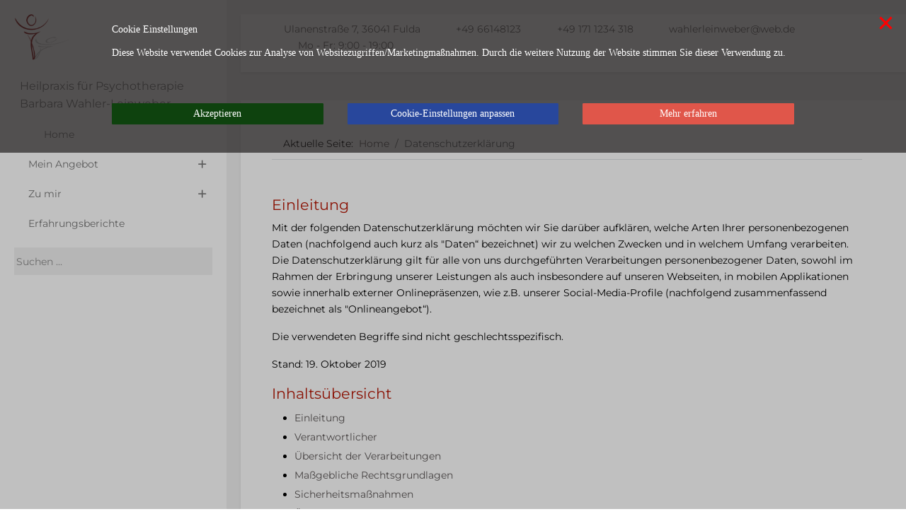

--- FILE ---
content_type: text/html; charset=utf-8
request_url: https://wahlerleinweber-heilpraxis.de/datenschutzerklaerung
body_size: 25404
content:
<!DOCTYPE html>
<html lang="de-de" dir="ltr">

<head>
   <meta http-equiv="X-UA-Compatible" content="IE=edge" /><meta name="viewport" content="width=device-width, initial-scale=1" /><meta name="HandheldFriendly" content="true" /><meta name="mobile-web-app-capable" content="YES" /> <!-- document meta -->
   <meta charset="utf-8">
	<meta http-equiv="X-UA-Compatible" content="ie=edge">
	<meta name="author" content="Super User">
	<meta name="description" content="Heilpraktikerin für Psychotherapie gemäß Heilpraktikergesetz - Hilfe zur Selbsthilfe in Lebenskrisen und bei psychischen Störungen wie der Depression">
	<meta name="generator" content="Joomla! - Open Source Content Management">
	<title>Datenschutzerklärung – Heilpraktikerin Psychotherapie Barbara Wahler-Leinweber </title>
	<link href="https://wahlerleinweber-heilpraxis.de/component/search/?id=15&amp;Itemid=157&amp;format=opensearch" rel="search" title="Suchen Heilpraktikerin Psychotherapie Barbara Wahler-Leinweber " type="application/opensearchdescription+xml">
<link href="/media/astroid/css/animate.min.css?971256" rel="stylesheet">
	<link href="/media/astroid/assets/vendor/fontawesome/css/all.min.css?971256" rel="stylesheet">
	<link href="https://unpkg.com/lenis@1.3.8/dist/lenis.css?971256" rel="stylesheet">
	<link href="/media/templates/site/tp_expert/css/compiled-375029f4dac4e361bbe3fae294da18b0.css?971256" rel="stylesheet">
	<link href="/media/templates/site/tp_expert/css/compiled-f77ef95015487c91b92f6904239cda63.css?971256" rel="stylesheet">
	<link href="/media/plg_system_jcemediabox/css/jcemediabox.min.css?7d30aa8b30a57b85d658fcd54426884a" rel="stylesheet">
	<link href="/modules/mod_eu_cookies/assets/bootstrap/css/bootstrap.min.css?1.32.0" rel="stylesheet">
	<link href="/modules/mod_eu_cookies/assets/css/eucookies.min.css?1.32.0" rel="stylesheet">
	<link href="/media/uikit4/css/uikit.css?971256" rel="stylesheet" defer="defer">
	<style>#fi-61b9f1168f37cc48296773{margin-bottom:30px}@media (max-width: 575.98px) {#fi-61b9f1168f37cc48296773{margin-bottom:30px}}</style>
	<style>.sk-circle{margin:0 auto;width:55px;height:55px;position:relative}.sk-circle .sk-child{width:100%;height:100%;position:absolute;left:0;top:0}.sk-circle .sk-child:before{content:"";display:block;margin:0 auto;width:15%;height:15%;background-color:rgb(163, 14, 4);border-radius:100%;-webkit-animation:sk-circleBounceDelay 1.2s infinite ease-in-out both;animation:sk-circleBounceDelay 1.2s infinite ease-in-out both}.sk-circle .sk-circle2{-webkit-transform:rotate(30deg);-ms-transform:rotate(30deg);transform:rotate(30deg)}.sk-circle .sk-circle3{-webkit-transform:rotate(60deg);-ms-transform:rotate(60deg);transform:rotate(60deg)}.sk-circle .sk-circle4{-webkit-transform:rotate(90deg);-ms-transform:rotate(90deg);transform:rotate(90deg)}.sk-circle .sk-circle5{-webkit-transform:rotate(120deg);-ms-transform:rotate(120deg);transform:rotate(120deg)}.sk-circle .sk-circle6{-webkit-transform:rotate(150deg);-ms-transform:rotate(150deg);transform:rotate(150deg)}.sk-circle .sk-circle7{-webkit-transform:rotate(180deg);-ms-transform:rotate(180deg);transform:rotate(180deg)}.sk-circle .sk-circle8{-webkit-transform:rotate(210deg);-ms-transform:rotate(210deg);transform:rotate(210deg)}.sk-circle .sk-circle9{-webkit-transform:rotate(240deg);-ms-transform:rotate(240deg);transform:rotate(240deg)}.sk-circle .sk-circle10{-webkit-transform:rotate(270deg);-ms-transform:rotate(270deg);transform:rotate(270deg)}.sk-circle .sk-circle11{-webkit-transform:rotate(300deg);-ms-transform:rotate(300deg);transform:rotate(300deg)}.sk-circle .sk-circle12{-webkit-transform:rotate(330deg);-ms-transform:rotate(330deg);transform:rotate(330deg)}.sk-circle .sk-circle2:before{-webkit-animation-delay:-1.1s;animation-delay:-1.1s}.sk-circle .sk-circle3:before{-webkit-animation-delay:-1s;animation-delay:-1s}.sk-circle .sk-circle4:before{-webkit-animation-delay:-.9s;animation-delay:-.9s}.sk-circle .sk-circle5:before{-webkit-animation-delay:-.8s;animation-delay:-.8s}.sk-circle .sk-circle6:before{-webkit-animation-delay:-.7s;animation-delay:-.7s}.sk-circle .sk-circle7:before{-webkit-animation-delay:-.6s;animation-delay:-.6s}.sk-circle .sk-circle8:before{-webkit-animation-delay:-.5s;animation-delay:-.5s}.sk-circle .sk-circle9:before{-webkit-animation-delay:-.4s;animation-delay:-.4s}.sk-circle .sk-circle10:before{-webkit-animation-delay:-.3s;animation-delay:-.3s}.sk-circle .sk-circle11:before{-webkit-animation-delay:-.2s;animation-delay:-.2s}.sk-circle .sk-circle12:before{-webkit-animation-delay:-.1s;animation-delay:-.1s}@-webkit-keyframes sk-circleBounceDelay{0%,100%,80%{-webkit-transform:scale(0);transform:scale(0)}40%{-webkit-transform:scale(1);transform:scale(1)}}@keyframes sk-circleBounceDelay{0%,100%,80%{-webkit-transform:scale(0);transform:scale(0)}40%{-webkit-transform:scale(1);transform:scale(1)}}[data-bs-theme=dark] .sk-circle .sk-child:before{background-color:rgb(163, 14, 4);}#astroid-preloader{background:rgb(255, 255, 255);z-index: 99999;}[data-bs-theme=dark] #astroid-preloader{background:rgb(255, 255, 255);}</style>
	<style>@font-face { font-family: "Montserrat Regular"; src: url("https://wahlerleinweber-heilpraxis.de/media/templates/site/tp_expert/fonts/Montserrat-Regular.ttf");}</style>
	<style>
    #mod-eu-cookies {
        background: rgba(36,34,34,0.7);
    }
    #mod-eu-cookies *, #mod-eu-cookies p, #mod-eu-cookies span, #mod-eu-cookies h6 {
        font-size: 14px;
        font-family: Century Gothic;
        color: #ffffff;
    }
    #mod-eu-cookies #overview-caption * {
        font-size: 14px;
        font-family: Century Gothic;
        color: #ffffff;
    }
    #mod-eu-cookies #details-caption * {
        font-size: 16px;
        font-family: Century Gothic;
        color: #ffffff;
    }
    #mod-eu-cookies #eu_cookie_decline {
        color: #ff0000;
    }
    #mod-eu-cookies #eu-cookies-accept button,
    #mod-eu-cookies #eu-cookies-accept-all button {
        border-color: #0e420e !important;
        background-color: #0e420e !important;
        font-size: 14px;
        font-family: Century Gothic;
        color: #ffffff;
    }
    #mod-eu-cookies #eu-cookies-settings button {
        border-color: #28479c !important;
        background-color: #28479c !important;
        font-size: 14px;
        font-family: Century Gothic;
        color: #ffffff;
    }
    #mod-eu-cookies #eu-cookies-more-info button {
        border-color: #e0564a !important;
        background-color: #e0564a !important;
        font-size: 14px;
        font-family: Century Gothic;
        color: #ffffff;
    }
    #mod-eu-cookies #eu-cookies-save button {
        border-color: #28a745 !important;
        background-color: #28a745 !important;
        font-size: 14px;
        font-family: Century Gothic;
        color: #ffffff;
    }
    #mod-eu-cookies #eu-cookies-accept button:hover,
    #mod-eu-cookies #eu-cookies-accept-all button:hover {
        color: #ffffff !important;
    }
    #mod-eu-cookies #eu-cookies-settings button:hover {
        color: #ffffff !important;
    }
    #mod-eu-cookies #eu-cookies-more-info button:hover {
        color: #ffffff !important;
    }
    #mod-eu-cookies #eu-cookies-save button:hover {
        color: #ffffff !important;
    }
    #mod-eu-cookies-icon {
        left: 0;
    }
</style>
	<style>div.mod_search90 input[type="search"]{ width:auto; }</style>
<script type="application/json" class="joomla-script-options new">{"system.paths":{"root":"","rootFull":"https:\/\/wahlerleinweber-heilpraxis.de\/","base":"","baseFull":"https:\/\/wahlerleinweber-heilpraxis.de\/"},"csrf.token":"8ae6d27a4bd30356db683051980c6688","plg_system_schedulerunner":{"interval":300}}</script>
	<script src="/media/system/js/core.min.js?a3d8f8"></script>
	<script src="/media/vendor/webcomponentsjs/js/webcomponents-bundle.min.js?2.8.0" nomodule defer></script>
	<script src="/media/system/js/joomla-hidden-mail.min.js?80d9c7" type="module"></script>
	<script src="/media/vendor/jquery/js/jquery.min.js?3.7.1"></script>
	<script src="/media/legacy/js/jquery-noconflict.min.js?504da4"></script>
	<script src="/media/astroid/js/animate.min.js?971256"></script>
	<script src="/media/astroid/js/offcanvas.min.js?971256"></script>
	<script src="/media/astroid/js/mobilemenu.min.js?971256"></script>
	<script src="https://unpkg.com/lenis@1.3.8/dist/lenis.min.js?971256"></script>
	<script src="/media/astroid/js/script.min.js?971256"></script>
	<script src="/media/vendor/bootstrap/js/alert.min.js?5.3.8" type="module"></script>
	<script src="/media/vendor/bootstrap/js/button.min.js?5.3.8" type="module"></script>
	<script src="/media/vendor/bootstrap/js/carousel.min.js?5.3.8" type="module"></script>
	<script src="/media/vendor/bootstrap/js/collapse.min.js?5.3.8" type="module"></script>
	<script src="/media/vendor/bootstrap/js/dropdown.min.js?5.3.8" type="module"></script>
	<script src="/media/vendor/bootstrap/js/modal.min.js?5.3.8" type="module"></script>
	<script src="/media/vendor/bootstrap/js/offcanvas.min.js?5.3.8" type="module"></script>
	<script src="/media/vendor/bootstrap/js/popover.min.js?5.3.8" type="module"></script>
	<script src="/media/vendor/bootstrap/js/scrollspy.min.js?5.3.8" type="module"></script>
	<script src="/media/vendor/bootstrap/js/tab.min.js?5.3.8" type="module"></script>
	<script src="/media/vendor/bootstrap/js/toast.min.js?5.3.8" type="module"></script>
	<script src="/media/plg_system_schedulerunner/js/run-schedule.min.js?229d3b" type="module"></script>
	<script src="/media/plg_system_jcemediabox/js/jcemediabox.min.js?7d30aa8b30a57b85d658fcd54426884a"></script>
	<script src="/modules/mod_eu_cookies/assets/js/eucookies.js?1.32.0"></script>
	<script src="/media/uikit4/js/uikit.min.js?971256" defer></script>
	<script src="/media/uikit4/js/uikit-icons.min.js?971256" defer></script>
	<script type="application/ld+json">{"@context":"https://schema.org","@type":"BreadcrumbList","@id":"https://wahlerleinweber-heilpraxis.de/#/schema/BreadcrumbList/17","itemListElement":[{"@type":"ListItem","position":1,"item":{"@id":"https://wahlerleinweber-heilpraxis.de/","name":"Home"}},{"@type":"ListItem","position":2,"item":{"@id":"https://wahlerleinweber-heilpraxis.de/datenschutzerklaerung","name":"Datenschutzerklärung"}}]}</script>
	<script>const initSmoothScrollingGSAP = () => {const lenis = new Lenis({duration: 0.59});lenis.on('scroll', ScrollTrigger.update);gsap.ticker.add((time)=>{lenis.raf(time * 1000)});gsap.ticker.lagSmoothing(0);};const initSmoothScrolling = () => {const lenis = new Lenis({duration: 0.59});function raf(time) {lenis.raf(time);requestAnimationFrame(raf);}requestAnimationFrame(raf);};if (typeof ScrollTrigger !== 'undefined') {initSmoothScrollingGSAP()} else {initSmoothScrolling()}</script>
	<script>var TEMPLATE_HASH = "18e411b1d7403da678f110767067147c", ASTROID_COLOR_MODE ="light";</script>
	<script type="application/ld+json">{"@context":"https://schema.org","@graph":[{"@type":"Organization","@id":"https://wahlerleinweber-heilpraxis.de/#/schema/Organization/base","name":"Heilpraktikerin Psychotherapie Barbara Wahler-Leinweber ","url":"https://wahlerleinweber-heilpraxis.de/"},{"@type":"WebSite","@id":"https://wahlerleinweber-heilpraxis.de/#/schema/WebSite/base","url":"https://wahlerleinweber-heilpraxis.de/","name":"Heilpraktikerin Psychotherapie Barbara Wahler-Leinweber ","publisher":{"@id":"https://wahlerleinweber-heilpraxis.de/#/schema/Organization/base"}},{"@type":"WebPage","@id":"https://wahlerleinweber-heilpraxis.de/#/schema/WebPage/base","url":"https://wahlerleinweber-heilpraxis.de/datenschutzerklaerung","name":"Datenschutzerklärung – Heilpraktikerin Psychotherapie Barbara Wahler-Leinweber ","description":"Heilpraktikerin für Psychotherapie gemäß Heilpraktikergesetz - Hilfe zur Selbsthilfe in Lebenskrisen und bei psychischen Störungen wie der Depression","isPartOf":{"@id":"https://wahlerleinweber-heilpraxis.de/#/schema/WebSite/base"},"about":{"@id":"https://wahlerleinweber-heilpraxis.de/#/schema/Organization/base"},"inLanguage":"de-DE","breadcrumb":{"@id":"https://wahlerleinweber-heilpraxis.de/#/schema/BreadcrumbList/17"}},{"@type":"Article","@id":"https://wahlerleinweber-heilpraxis.de/#/schema/com_content/article/15","name":"Datenschutzerklärung","headline":"Datenschutzerklärung","inLanguage":"de-DE","isPartOf":{"@id":"https://wahlerleinweber-heilpraxis.de/#/schema/WebPage/base"}}]}</script>
	<script>jQuery(document).ready(function(){WfMediabox.init({"base":"\/","theme":"shadow","width":"900","height":"900","lightbox":0,"shadowbox":0,"icons":1,"overlay":1,"overlay_opacity":0,"overlay_color":"","transition_speed":500,"close":2,"labels":{"close":"Close","next":"Next","previous":"Previous","cancel":"Cancel","numbers":"{{numbers}}","numbers_count":"{{current}} of {{total}}","download":"Download"},"swipe":true,"expand_on_click":true});});</script>
	<script>
    
/* EU-Cookies Settings */
EUCookie.Version = "1.32.0 DE";
EUCookie.Name = "MWPCookieConsent121";
EUCookie.Lifetime = 12;
EUCookie.DefaultValue = Boolean(0);
EUCookie.Debug = Boolean(0);

EUCookie.loadCookie();
if(EUCookie.Consent.time !== 0) {
    EUCookie.Consent.list.forEach((item, index) => {
        if(item != "undefined") {
            EUCookie.addConsent(index, item);
        }
    });
}

EUCookie.Cookies.BlockedContent.Caption = "MOD_EU_COOKIES_COOKIES_BLOCKED_CONTENT_CAPTION";
EUCookie.Cookies.BlockedContent.Message = "MOD_EU_COOKIES_COOKIES_BLOCKED_CONTENT_MESSAGE";
EUCookie.Cookies.BlockedContent.Accept = "MOD_EU_COOKIES_ACCEPT_BLOCKED_CONTENT";

jQuery(document).ready(function () {
    EUCookie.render(1);
});
</script>
	<script>
        EUCookie.Cookies.Essential.Name = "Funktionelle Cookies";
        EUCookie.Cookies.Essential.Description = "MOD_EU_COOKIES_CINDEX1_OVERLAY_MESSAGE_DE";
                            
        if(EUCookie.Consent.time === 0) {
            /* EU-Cookies add consent from settings */
            consent = {
                "id":1,
                "name":"essential",
                "type":"required",
                "agree":1
            }
            EUCookie.addConsent("0", consent);
        }
    </script>
	<!--[if lt IE 9]>
<style type="text/css">
background-color: rgba(36,34,34,0.7) ;
opacity: 70;
</style>
<![endif]-->
 <!-- joomla head -->
    <!-- head styles -->
    <!-- head scripts -->
</head> <!-- document head -->

<body class="site astroid-framework com-content view-article layout-default itemid-157 astroid-header-sidebar-left header-sidebar-left datenschutzerklaerung-alias tp-style-12 de-DE ltr">
   <div id="astroid-preloader" class="d-flex align-items-center justify-content-center position-fixed top-0 start-0 bottom-0 end-0">
   <div class="sk-circle"> <div class="sk-circle1 sk-child"></div><div class="sk-circle2 sk-child"></div><div class="sk-circle3 sk-child"></div><div class="sk-circle4 sk-child"></div><div class="sk-circle5 sk-child"></div><div class="sk-circle6 sk-child"></div><div class="sk-circle7 sk-child"></div><div class="sk-circle8 sk-child"></div><div class="sk-circle9 sk-child"></div><div class="sk-circle10 sk-child"></div><div class="sk-circle11 sk-child"></div><div class="sk-circle12 sk-child"></div></div></div><button type="button" title="Back to Top" id="astroid-backtotop" class="btn circle" ><i class="fas fa-arrow-circle-up"></i></button><!-- astroid container -->
<div class="astroid-container row g-0">
    <!-- header starts -->
<div class="astroid-header astroid-sidebar-header col-12 col-xl-auto astroid-sidebar-left sidebar-dir-left has-sidebar">
    <div class="astroid-sidebar-content sticky-top">
        <div class="astroid-sidebar-collapsable">
            <i class="fa"></i>
        </div>
                <div class="astroid-sidebar-logo mb-xl-4">
            <div class="justify-content-start astroid-sidebar-mobile-menu"><div class="header-mobilemenu-trigger burger-menu-button align-self-center" data-offcanvas="#astroid-mobilemenu" data-effect="mobilemenu-slide"><button aria-label="Mobile Menu Toggle" class="button" type="button"><span class="box"><span class="inner"><span class="visually-hidden">Mobile Menu Toggle</span></span></span></button></div></div>            <div class="flex-grow-1">
                <!-- logo starts -->
    <!-- image logo starts -->
        <div class="logo-wrapper astroid-logo">
                <a target="_self" class="astroid-logo astroid-logo-image d-flex align-items-center mr-0 mr-lg-4" href="https://wahlerleinweber-heilpraxis.de/">
                                <img src="https://wahlerleinweber-heilpraxis.de/images/LogoMiniPlus.gif" alt="Heilpraktikerin Psychotherapie Barbara Wahler-Leinweber " class="astroid-logo-default" />                                    
            <img src="https://wahlerleinweber-heilpraxis.de/images/LogoMini.gif" alt="Heilpraktikerin Psychotherapie Barbara Wahler-Leinweber " class="astroid-logo-mobile" />                            </a>
            </div>
    <!-- image logo ends -->
<!-- logo ends -->            </div>
            <div class="d-lg-none d-block min-w-30"></div>
        </div>
                            <div class="astroid-sidebar-block astroid-sidebar-block-1">
                <div class="header-block-item">
<div id="mod-custom124" class="mod-custom custom">
    <h5>Heilpraxis für Psychotherapie<br />Barbara Wahler-Leinweber</h5></div>
</div>            </div>
                <div class="astroid-sidebar-menu-wrap">
            <ul class="astroid-sidebar-menu"><li class="nav-item nav-item-id-101 nav-item-level-1 nav-item-default"><div class="nav-item-inner d-flex align-items-center"><!--menu link starts-->
<a href="/" title="Home" class="as-menu-item nav-link-item-id-101 nav-link item-link-component item-level-1" data-drop-action="hover">
   <span class="nav-title">
               <i class="fas fa-home"></i>
                                          <span class="nav-title-text">Home</span>                              </span>
   </a>
<!--menu link ends--></div></li><li class="nav-item nav-item-id-103 nav-item-level-1 nav-item-divider nav-item-deeper nav-item-parent has-megamenu nav-item-dropdown"><div class="nav-item-inner d-flex align-items-center"><!--menu link starts-->
<a href="#" title="Mein Angebot" class="as-menu-item nav-link-item-id-103 nav-link megamenu-item-link item-link-separator item-level-1" data-drop-action="hover">
   <span class="nav-title">
                                          <span class="nav-title-text">Mein Angebot</span>                              </span>
   </a>
    <i class="fas fa-plus nav-item-caret"></i>
<!--menu link ends--></div><ul class="nav-child navbar-subnav level-1"><li class="nav-item-submenu nav-item-id-104 nav-item-level-2"><div class="nav-item-inner d-flex align-items-center"><!--menu link starts-->
<a href="/mein-angebot/gespraechstherapie" title="Gesprächstherapie" class="as-menu-item nav-link-item-id-104 item-link-component item-level-2" data-drop-action="hover">
   <span class="nav-title">
                                          <span class="nav-title-text">Gesprächstherapie</span>                              </span>
   </a>
<!--menu link ends--></div></li><li class="nav-item-submenu nav-item-id-106 nav-item-level-2"><div class="nav-item-inner d-flex align-items-center"><!--menu link starts-->
<a href="/mein-angebot/coaching" title="Coaching" class="as-menu-item nav-link-item-id-106 item-link-component item-level-2" data-drop-action="hover">
   <span class="nav-title">
                                          <span class="nav-title-text">Coaching</span>                              </span>
   </a>
<!--menu link ends--></div></li><li class="nav-item-submenu nav-item-id-109 nav-item-level-2"><div class="nav-item-inner d-flex align-items-center"><!--menu link starts-->
<a href="/mein-angebot/paarberatung" title="Paarberatung" class="as-menu-item nav-link-item-id-109 item-link-component item-level-2" data-drop-action="hover">
   <span class="nav-title">
                                          <span class="nav-title-text">Paarberatung</span>                              </span>
   </a>
<!--menu link ends--></div></li><li class="nav-item-submenu nav-item-id-108 nav-item-level-2"><div class="nav-item-inner d-flex align-items-center"><!--menu link starts-->
<a href="/mein-angebot/yogaunterricht" title="Yogaunterricht" class="as-menu-item nav-link-item-id-108 item-link-component item-level-2" data-drop-action="hover">
   <span class="nav-title">
                                          <span class="nav-title-text">Yogaunterricht</span>                              </span>
   </a>
<!--menu link ends--></div></li><li class="nav-item-submenu nav-item-id-139 nav-item-level-2"><div class="nav-item-inner d-flex align-items-center"><!--menu link starts-->
<a href="https://www.fasten-in-der-rhoen.de/" title="Fastenwandern" class="as-menu-item nav-link-item-id-139 item-link-url item-level-2" data-drop-action="hover">
   <span class="nav-title">
                                          <span class="nav-title-text">Fastenwandern</span>                              </span>
   </a>
<!--menu link ends--></div></li></ul></li><li class="nav-item nav-item-id-111 nav-item-level-1 nav-item-deeper nav-item-parent has-megamenu nav-item-dropdown"><div class="nav-item-inner d-flex align-items-center"><!--menu link starts-->
<a href="/zu-mir" title="Zu mir" class="as-menu-item nav-link-item-id-111 nav-link megamenu-item-link item-link-component item-level-1" data-drop-action="hover">
   <span class="nav-title">
                                          <span class="nav-title-text">Zu mir</span>                              </span>
   </a>
    <i class="fas fa-plus nav-item-caret"></i>
<!--menu link ends--></div><ul class="nav-child navbar-subnav level-1"><li class="nav-item-submenu nav-item-id-112 nav-item-level-2"><div class="nav-item-inner d-flex align-items-center"><!--menu link starts-->
<a href="/zu-mir/qualifikation" title="Qualifikation" class="as-menu-item nav-link-item-id-112 item-link-component item-level-2" data-drop-action="hover">
   <span class="nav-title">
                                          <span class="nav-title-text">Qualifikation</span>                              </span>
   </a>
<!--menu link ends--></div></li><li class="nav-item-submenu nav-item-id-113 nav-item-level-2"><div class="nav-item-inner d-flex align-items-center"><!--menu link starts-->
<a href="/zu-mir/kontakt" title="Kontakt" class="as-menu-item nav-link-item-id-113 item-link-component item-level-2" data-drop-action="hover">
   <span class="nav-title">
                                          <span class="nav-title-text">Kontakt</span>                              </span>
   </a>
<!--menu link ends--></div></li></ul></li><li class="nav-item nav-item-id-118 nav-item-level-1"><div class="nav-item-inner d-flex align-items-center"><!--menu link starts-->
<a href="/erfahrungsberichte" title="Erfahrungsberichte" class="as-menu-item nav-link-item-id-118 nav-link item-link-component item-level-1" target="_blank" rel="noopener noreferrer" data-drop-action="hover">
   <span class="nav-title">
                                          <span class="nav-title-text">Erfahrungsberichte</span>                              </span>
   </a>
<!--menu link ends--></div></li></ul>        </div>
                    <div class="astroid-sidebar-block astroid-sidebar-block-2">
                <div class="header-block-item"><div class="search">
	<form action="/datenschutzerklaerung" method="post" class="form-group">
		<div class="input-group">
			<!-- <label for="mod-search-searchword90" class="element-invisible">Suchen ...</label> --><input name="searchword" id="mod-search-searchword90" maxlength="200"  class="inputbox form-control search-query input-medium" type="search" size="20" placeholder="Suchen ..." />			<input type="hidden" name="task" value="search" />
			<input type="hidden" name="option" value="com_search" />
			<input type="hidden" name="Itemid" value="157" />
		</div>
	</form>
</div></div>            </div>
            </div>
</div>
<!-- header ends -->    <!-- astroid content -->
    <div class="astroid-content has-sidebar sidebar-dir-left col">
                <!-- astroid layout -->
        <div class="astroid-layout astroid-layout-wide">
                        <!-- astroid wrapper -->
            <div class="astroid-wrapper">
                                <div class="astroid-section shadow-sm" id="t-im8m6rryc"><div class="container"><div class="astroid-row row" id="ar-mqghu4mgy"><div class="astroid-column col-lg-12 col-md-12 col-sm-12 col-12" id="ac-qoo1g81jv"><div class="astroid-module-position" id="k-dc6efyjl0"><div class="astroid-contact-info">
         <span class="astroid-contact-address">
                     <i class="fas fa-map-marker-alt"></i>
                           Ulanenstraße 7, 36041 Fulda      </span>
   
         <span class="astroid-contact-phone">
                     <i class="fas fa-phone-alt"></i>
                           <a href="tel:+4966148123">+49 66148123</a>
      </span>
   
         <span class="astroid-contact-mobile">
                     <i class="fas fa-mobile-alt"></i>
                           <a href="tel:+49 171 1234 318">+49 171 1234 318</a>
      </span>
   
         <span class="astroid-contact-email">
                     <i class="far fa-envelope"></i>
                            <joomla-hidden-mail  is-link="1" is-email="1" first="d2FobGVybGVpbndlYmVy" last="d2ViLmRl" text="d2FobGVybGVpbndlYmVyQHdlYi5kZQ==" base="" >Diese E-Mail-Adresse ist vor Spambots geschützt! Zur Anzeige muss JavaScript eingeschaltet sein.</joomla-hidden-mail>      </span>
   
         <span class="astroid-contact-openhours">
                     <i class="far fa-clock"></i>
                        Mo - Fr:  9:00 - 19:00      </span>
   </div><div class="toolbar-left-position moduletable ">
        
<div id="mod-eu-cookies" class="position-top" style="display: none">
    <div class="eu-cookies-wrapper">
        <div id="eu-cookies-box">
            <div id="eu-cookies-privacy-content">
                                    <a href="javascript:void(0)" id="eu-cookies-deny" title="Mit erforderlichen funktionellen Cookies fortfahren" >
                        <button id="eu_cookie_decline" class="xclose">
                            &times;
                        </button>
                    </a>
                
                <div class="user-content">
                                            <div class="full-width">
                            <div id="overview-caption">
                                <p>
                                Cookie Einstellungen                                </p>
                            </div>
                        </div>
                    
                    <!-- EU-Cookies Message -->
                    <div class="full-width scroll-150">
                        Diese Website verwendet Cookies zur Analyse von Websitezugriffen/Marketingmaßnahmen. Durch die weitere Nutzung der Website stimmen Sie dieser Verwendung zu.                    </div>
                </div>

                <!-- EU-Cookies Accept Button -->
                <div class="cookie-accept">
                                            <a href="javascript:void(0)" id="eu-cookies-accept" class="overview-btn btn-module-class">
                            <button>
                            Akzeptieren                            </button>
                        </a>
                                    </div>

                <!-- EU-Cookies Settings Button -->
                <div class="cookie-settings">
                                            <a href="javascript:void(0)" id="eu-cookies-settings" class="overview-btn btn-module-class">
                            <button>
                            Cookie-Einstellungen anpassen                            </button>
                        </a>
                                    </div>

                <div class="cookie-more-information">
                    <!-- EU-Cookies More Button -->
                                            <a href="/datenschutzerklaerung" target="_blank" id="eu-cookies-more-info" class="overview-btn btn-module-class">
                            <button>
                            Mehr erfahren                            </button>
                        </a>
                                    </div>
            </div>
        </div>
        <div id="eu-cookies-details">
            <div id="eu-cookies-privacy-content">
                                    <div class="full-width">
                        <div id="details-caption">
                            <p>
                            Hier können Sie Ihre Einstellungen nach Ihren Wünschen festlegen:                            </p>
                        </div>
                    </div>
                
                                    <div id="cookie-type-1" class="checkbox disabled">
                        <div class="row">
                            <div class="col-xs-8">
                                <h6>
                                Funktionelle Cookies                                </h6>
                            </div>
                            <div class="col-xs-4 content-right">
                                <input type="checkbox"
                                       id="cookie-checkbox-1"
                                       name="cookie-type-essential"
                                       value="1"
                                       disabled                                       data-toggle="toggle" data-style="slow" data-onstyle="success" data-offstyle="danger"
                                       data-on="MOD_EU_COOKIES_ON"
                                       data-off="MOD_EU_COOKIES_OFF"
                                       checked                                       onchange="EUCookie.changeConsent('0', Number(this.checked));">
                            </div>
                        </div>
                        <div class="row">
                            <div class="col-sm-12">
                                <p class="cookie-explain-content">
                                    Diese Cookies sind notwendig, um das Surfen auf unserer Website und die Nutzung der Funktionen der Website, wie zum Beispiel den Zugriff auf geschützte Bereiche der Website, zu ermöglichen. Sie können diese Cookies in Ihren Browsereinstellungen deaktivieren. Bitte beachten Sie, dass dadurch die Funktionalität der Seite stark eingeschränkt wird.                                </p>
                            </div>
                        </div>
                    </div>
                
                <!-- EU-Cookies Save Button -->
                <div class="cookie-save">
                    <a href="javascript:void(0)" id="eu-cookies-save" class="btn-module-class">
                        <button>
                        Cookie-Einstellungen dauerhaft speichern                        </button>
                    </a>
                </div>

                <div class="site-links">
                                                                            </div>


            </div>
        </div>

        <div id="back-link" class="content-right">
            <span>
                Zurück            </span>
        </div>
        <div id="close-link-hidden" class="content-right">
            <span>
                Abbrechen            </span>
        </div>
    </div>
</div>
    <div id="mod-eu-cookies-overlay"></div>

    <div id="mod-eu-cookies-icon" style="display: none">
        <a href="#" onclick="EUCookie.showSettings()" title="MOD_EU_COOKIES_ICON_MOUSEOVER_TEXT_DEFAULT_DE">
            <img src="/modules/mod_eu_cookies/assets/images/icon.png" class="icon" />
        </a>
    </div>
</div></div></div></div></div></div><div class="astroid-section astroid-component-section shadow-sm" id="content"><div class="container"><div class="astroid-row row" id="ar-1528971561366"><div class="astroid-column col-lg-12 col-md-12 col-sm-12 col-12" id="ac-1530100662663"><div class="astroid-module-position border-bottom" id="b-frzgrld3w"><div class="breadcrumb-position moduletable ">
        <nav class="mod-breadcrumbs__wrapper" aria-label="Breadcrumbs">
    <ol class="mod-breadcrumbs breadcrumb px-3 py-2">
                    <li class="mod-breadcrumbs__here float-start">
                Aktuelle Seite: &#160;
            </li>
        
        <li class="mod-breadcrumbs__item breadcrumb-item"><a href="/" class="pathway"><span>Home</span></a></li><li class="mod-breadcrumbs__item breadcrumb-item active"><span>Datenschutzerklärung</span></li>    </ol>
    </nav>
</div></div><div class="astroid-component" id="ca-1529739248826" data-animation="slideInRight" data-animation-duration="700" style="visibility: hidden;"><main class="astroid-component-area">
   <div class="com-content-article item-page" itemscope itemtype="https://schema.org/Article"><meta itemprop="inLanguage" content="de-DE"><div class="astroid-section" id="as-61b5cf11613cc086185689"><div class="astroid-row row no-gutters gx-0" id="ar-61b5cf11613cc033152637"><div class="astroid-column col-lg-12 col-md-12 col-sm-12 col-12" id="ac-61b5cf11613cc030930660"><div class="astroid-article-full-image" id="fi-61b9f1168f37cc48296773">
</div><div class="astroid-article-text" id="awt-61bae20c0d2cf499628496"><h2>Einleitung</h2>
<p>Mit der folgenden Datenschutzerklärung möchten wir Sie darüber aufklären, welche Arten Ihrer personenbezogenen Daten (nachfolgend auch kurz als "Daten“ bezeichnet) wir zu welchen Zwecken und in welchem Umfang verarbeiten. Die Datenschutzerklärung gilt für alle von uns durchgeführten Verarbeitungen personenbezogener Daten, sowohl im Rahmen der Erbringung unserer Leistungen als auch insbesondere auf unseren Webseiten, in mobilen Applikationen sowie innerhalb externer Onlinepräsenzen, wie z.B. unserer Social-Media-Profile (nachfolgend zusammenfassend bezeichnet als "Onlineangebot“).</p>
<p>Die verwendeten Begriffe sind nicht geschlechtsspezifisch.</p>
<p>Stand: 19. Oktober 2019</p>
<h2>Inhaltsübersicht</h2>
<ul>
<li><a href="#m14">Einleitung</a></li>
<li><a href="#m3">Verantwortlicher</a></li>
<li><a href="#mOverview">Übersicht der Verarbeitungen</a></li>
<li><a href="#m13">Maßgebliche Rechtsgrundlagen</a></li>
<li><a href="#m27">Sicherheitsmaßnahmen</a></li>
<li><a href="#m25">Übermittlung und Offenbarung von personenbezogenen Daten</a></li>
<li><a href="#m24">Datenverarbeitung in Drittländern</a></li>
<li><a href="#m134">Einsatz von Cookies</a></li>
<li><a href="#m317">Kommerzielle und geschäftliche Leistungen</a></li>
<li><a href="#m182">Kontaktaufnahme</a></li>
<li><a href="#m225">Bereitstellung des Onlineangebotes und Webhosting</a></li>
<li><a href="#m136">Präsenzen in sozialen Netzwerken</a></li>
<li><a href="#m328">Plugins und eingebettete Funktionen sowie Inhalte</a></li>
<li><a href="#m12">Löschung von Daten</a></li>
<li><a href="#m15">Änderung und Aktualisierung der Datenschutzerklärung</a></li>
<li><a href="#m10">Rechte der betroffenen Personen</a></li>
<li><a href="#m42">Begriffsdefinitionen</a></li>
</ul>
<h2>Verantwortlicher</h2>
<p>Heilpraktikerin Barbara Wahler-Leinweber<br /> Ulanenstraße 7<br /> 36041 Fulda</p>
<p><strong>E-Mail-Adresse</strong>: <joomla-hidden-mail  is-link="1" is-email="1" first="YmFyYmFyYQ==" last="d2FobGVybGVpbndlYmVyLWhlaWxwcmF4aXMuZGU=" text="YmFyYmFyYUB3YWhsZXJsZWlud2ViZXItaGVpbHByYXhpcy5kZQ==" base="" >Diese E-Mail-Adresse ist vor Spambots geschützt! Zur Anzeige muss JavaScript eingeschaltet sein.</joomla-hidden-mail></p>
<p><strong>Impressum</strong>: <a href="http://www.wahlerleinweber-heilpraxis.de">www.wahlerleinweber-heilpraxis.de</a></p>
<h2>Übersicht der Verarbeitungen</h2>
<p>Die nachfolgende Übersicht fasst die Arten der verarbeiteten Daten und die Zwecke ihrer Verarbeitung zusammen und verweist auf die betroffenen Personen.</p>
<h3>Arten der verarbeiteten Daten</h3>
<ul>
<li>Bestandsdaten (z.B. Namen, Adressen).</li>
<li>Inhaltsdaten (z.B. Texteingaben, Fotografien, Videos).</li>
<li>Kontaktdaten (z.B. E-Mail, Telefonnummern).</li>
<li>Meta-/Kommunikationsdaten (z.B. Geräte-Informationen, IP-Adressen).</li>
<li>Nutzungsdaten (z.B. besuchte Webseiten, Interesse an Inhalten, Zugriffszeiten).</li>
<li>Vertragsdaten (z.B. Vertragsgegenstand, Laufzeit, Kundenkategorie).</li>
<li>Zahlungsdaten (z.B. Bankverbindungen, Rechnungen, Zahlungshistorie).</li>
</ul>
<h3>Besondere Kategorien von Daten</h3>
<ul>
<li>Politische Meinungen.</li>
</ul>
<h3>Kategorien betroffener Personen</h3>
<ul>
<li>Geschäfts- und Vertragspartner.</li>
<li>Interessenten.</li>
<li>Kommunikationspartner.</li>
<li>Nutzer (z.B. Webseitenbesucher, Nutzer von Onlinediensten).</li>
</ul>
<h3>Zwecke der Verarbeitung</h3>
<ul>
<li>Bereitstellung unseres Onlineangebotes und Nutzerfreundlichkeit.</li>
<li>Büro- und Organisationsverfahren.</li>
<li>Kontaktanfragen und Kommunikation.</li>
<li>Remarketing.</li>
<li>Reichweitenmessung (z.B. Zugriffsstatistiken, Erkennung wiederkehrender Besucher).</li>
<li>Tracking (z.B. interessens-/verhaltensbezogenes Profiling, Nutzung von Cookies).</li>
<li>Vertragliche Leistungen und Service.</li>
<li>Verwaltung und Beantwortung von Anfragen.</li>
</ul>
<h3>Maßgebliche Rechtsgrundlagen</h3>
<p>Im Folgenden teilen wir die Rechtsgrundlagen der Datenschutzgrundverordnung (DSGVO), auf deren Basis wir die personenbezogenen Daten verarbeiten, mit. Bitte beachten Sie, dass zusätzlich zu den Regelungen der DSGVO die nationalen Datenschutzvorgaben in Ihrem bzw. unserem Wohn- und Sitzland gelten können.</p>
<ul>
<li><strong>Einwilligung (Art. 6 Abs. 1 S. 1 lit. a DSGVO)</strong> - Die betroffene Person hat ihre Einwilligung in die Verarbeitung der sie betreffenden personenbezogenen Daten für einen spezifischen Zweck oder mehrere bestimmte Zwecke gegeben.</li>
<li><strong>Vertragserfüllung und vorvertragliche Anfragen (Art. 6 Abs. 1 S. 1 lit. b. DSGVO)</strong> - Die Verarbeitung ist für die Erfüllung eines Vertrags, dessen Vertragspartei die betroffene Person ist, oder zur Durchführung vorvertraglicher Maßnahmen erforderlich, die auf Anfrage der betroffenen Person erfolgen.</li>
<li><strong>Rechtliche Verpflichtung (Art. 6 Abs. 1 S. 1 lit. c. DSGVO)</strong> - Die Verarbeitung ist zur Erfüllung einer rechtlichen Verpflichtung erforderlich, der der Verantwortliche unterliegt.</li>
<li><strong>Berechtigte Interessen (Art. 6 Abs. 1 S. 1 lit. f. DSGVO)</strong> - Die Verarbeitung ist zur Wahrung der berechtigten Interessen des Verantwortlichen oder eines Dritten erforderlich, sofern nicht die Interessen oder Grundrechte und Grundfreiheiten der betroffenen Person, die den Schutz personenbezogener Daten erfordern, überwiegen.</li>
</ul>
<p><strong>Nationale Datenschutzregelungen in Deutschland</strong>: Zusätzlich zu den Datenschutzregelungen der Datenschutz-Grundverordnung gelten nationale Regelungen zum Datenschutz in Deutschland. Hierzu gehört insbesondere das Gesetz zum Schutz vor Missbrauch personenbezogener Daten bei der Datenverarbeitung (Bundesdatenschutzgesetz – BDSG). Das BDSG enthält insbesondere Spezialregelungen zum Recht auf Auskunft, zum Recht auf Löschung, zum Widerspruchsrecht, zur Verarbeitung besonderer Kategorien personenbezogener Daten, zur Verarbeitung für andere Zwecke und zur Übermittlung sowie automatisierten Entscheidungsfindung im Einzelfall einschließlich Profiling. Des Weiteren regelt es die Datenverarbeitung für Zwecke des Beschäftigungsverhältnisses (§ 26 BDSG), insbesondere im Hinblick auf die Begründung, Durchführung oder Beendigung von Beschäftigungsverhältnissen sowie die Einwilligung von Beschäftigten. Ferner können Landesdatenschutzgesetze der einzelnen Bundesländer zur Anwendung gelangen.</p>
<h2>Sicherheitsmaßnahmen</h2>
<p>Wir treffen nach Maßgabe der gesetzlichen Vorgaben unter Berücksichtigung des Stands der Technik, der Implementierungskosten und der Art, des Umfangs, der Umstände und der Zwecke der Verarbeitung sowie der unterschiedlichen Eintrittswahrscheinlichkeiten und des Ausmaßes der Bedrohung der Rechte und Freiheiten natürlicher Personen geeignete technische und organisatorische Maßnahmen, um ein dem Risiko angemessenes Schutzniveau zu gewährleisten.</p>
<p>Zu den Maßnahmen gehören insbesondere die Sicherung der Vertraulichkeit, Integrität und Verfügbarkeit von Daten durch Kontrolle des physischen und elektronischen Zugangs zu den Daten als auch des sie betreffenden Zugriffs, der Eingabe, der Weitergabe, der Sicherung der Verfügbarkeit und ihrer Trennung. Des Weiteren haben wir Verfahren eingerichtet, die eine Wahrnehmung von Betroffenenrechten, die Löschung von Daten und Reaktionen auf die Gefährdung der Daten gewährleisten. Ferner berücksichtigen wir den Schutz personenbezogener Daten bereits bei der Entwicklung bzw. Auswahl von Hardware, Software sowie Verfahren entsprechend dem Prinzip des Datenschutzes, durch Technikgestaltung und durch datenschutzfreundliche Voreinstellungen.</p>
<h2>Übermittlung und Offenbarung von personenbezogenen Daten</h2>
<p>Im Rahmen unserer Verarbeitung von personenbezogenen Daten kommt es vor, dass die Daten an andere Stellen, Unternehmen, rechtlich selbstständige Organisationseinheiten oder Personen übermittelt oder sie ihnen gegenüber offengelegt werden. Zu den Empfängern dieser Daten können z.B. Zahlungsinstitute im Rahmen von Zahlungsvorgängen, mit IT-Aufgaben beauftragte Dienstleister oder Anbieter von Diensten und Inhalten, die in eine Webseite eingebunden werden, gehören. In solchen Fall beachten wir die gesetzlichen Vorgaben und schließen insbesondere entsprechende Verträge bzw. Vereinbarungen, die dem Schutz Ihrer Daten dienen, mit den Empfängern Ihrer Daten ab.</p>
<h2>Datenverarbeitung in Drittländern</h2>
<p>Sofern wir Daten in einem Drittland (d.h., außerhalb der Europäischen Union (EU), des Europäischen Wirtschaftsraums (EWR)) verarbeiten oder die Verarbeitung im Rahmen der Inanspruchnahme von Diensten Dritter oder der Offenlegung bzw. Übermittlung von Daten an andere Personen, Stellen oder Unternehmen stattfindet, erfolgt dies nur im Einklang mit den gesetzlichen Vorgaben.</p>
<p>Vorbehaltlich ausdrücklicher Einwilligung oder vertraglich oder gesetzlich erforderlicher Übermittlung verarbeiten oder lassen wir die Daten nur in Drittländern mit einem anerkannten Datenschutzniveau, zu denen die unter dem "Privacy-Shield" zertifizierten US-Verarbeiter gehören, oder auf Grundlage besonderer Garantien, wie z.B. vertraglicher Verpflichtung durch sogenannte Standardschutzklauseln der EU-Kommission, des Vorliegens von Zertifizierungen oder verbindlicher interner Datenschutzvorschriften, verarbeiten (Art. 44 bis 49 DSGVO, Informationsseite der EU-Kommission: <a href="https://ec.europa.eu/info/law/law-topic/data-protection/international-dimension-data-protection_de">https://ec.europa.eu/info/law/law-topic/data-protection/international-dimension-data-protection_de</a> ).</p>
<h2>Einsatz von Cookies</h2>
<p>Cookies sind Textdateien, die Daten von besuchten Websites oder Domains enthalten und von einem Browser auf dem Computer des Benutzers gespeichert werden. Ein Cookie dient in erster Linie dazu, die Informationen über einen Benutzer während oder nach seinem Besuch innerhalb eines Onlineangebotes zu speichern. Zu den gespeicherten Angaben können z.B. die Spracheinstellungen auf einer Webseite, der Loginstatus, ein Warenkorb oder die Stelle, an der ein Video geschaut wurde, gehören. Zu dem Begriff der Cookies zählen wir ferner andere Technologien, die die gleichen Funktionen wie Cookies erfüllen (z.B., wenn Angaben der Nutzer anhand pseudonymer Onlinekennzeichnungen gespeichert werden, auch als "Nutzer-IDs" bezeichnet)</p>
<p><strong>Die folgenden Cookie-Typen und Funktionen werden unterschieden:</strong></p>
<ul>
<li><strong>Temporäre Cookies (auch: Session- oder Sitzungs-Cookies):</strong>&nbsp;Temporäre Cookies werden spätestens gelöscht, nachdem ein Nutzer ein Online-Angebot verlassen und seinen Browser geschlossen hat.</li>
<li><strong>Permanente Cookies:</strong>&nbsp;Permanente Cookies bleiben auch nach dem Schließen des Browsers gespeichert. So kann beispielsweise der Login-Status gespeichert oder bevorzugte Inhalte direkt angezeigt werden, wenn der Nutzer eine Website erneut besucht. Ebenso können die Interessen von Nutzern, die zur Reichweitenmessung oder zu Marketingzwecken verwendet werden, in einem solchen Cookie gespeichert werden.</li>
<li><strong>First-Party-Cookies:</strong>&nbsp;First-Party-Cookies werden von uns selbst gesetzt.</li>
<li><strong>Third-Party-Cookies (auch: Drittanbieter-Cookies)</strong>: Drittanbieter-Cookies werden hauptsächlich von Werbetreibenden (sog. Dritten) verwendet, um Benutzerinformationen zu verarbeiten.</li>
<li><strong>Notwendige (auch: essentielle oder unbedingt erforderliche) Cookies:</strong> Cookies können zum einen für den Betrieb einer Webseite unbedingt erforderlich sein (z.B. um Logins oder andere Nutzereingaben zu speichern oder aus Gründen der Sicherheit).</li>
<li><strong>Statistik-, Marketing- und Personalisierungs-Cookies</strong>: Ferner werden Cookies im Regelfall auch im Rahmen der Reichweitenmessung eingesetzt sowie dann, wenn die Interessen eines Nutzers oder sein Verhalten (z.B. Betrachten bestimmter Inhalte, Nutzen von Funktionen etc.) auf einzelnen Webseiten in einem Nutzerprofil gespeichert werden. Solche Profile dienen dazu, den Nutzern z.B. Inhalte anzuzeigen, die ihren potentiellen Interessen entsprechen. Dieses Verfahren wird auch als "Tracking", d.h., Nachverfolgung der potentiellen Interessen der Nutzer bezeichnet. . Soweit wir Cookies oder "Tracking"-Technologien einsetzen, informieren wir Sie gesondert in unserer Datenschutzerklärung oder im Rahmen der Einholung einer Einwilligung.</li>
</ul>
<p><strong>Hinweise zu Rechtsgrundlagen: </strong>Auf welcher Rechtsgrundlage wir Ihre personenbezogenen Daten mit Hilfe von Cookies verarbeiten, hängt davon ab, ob wir Sie um eine Einwilligung bitten. Falls dies zutrifft und Sie in die Nutzung von Cookies einwilligen, ist die Rechtsgrundlage der Verarbeitung Ihrer Daten die erklärte Einwilligung. Andernfalls werden die mithilfe von Cookies verarbeiteten Daten auf Grundlage unserer berechtigten Interessen (z.B. an einem betriebswirtschaftlichen Betrieb unseres Onlineangebotes und dessen Verbesserung) verarbeitet oder, wenn der Einsatz von Cookies erforderlich ist, um unsere vertraglichen Verpflichtungen zu erfüllen.</p>
<p><strong>Allgemeine Hinweise zum Widerruf und Widerspruch (Opt-Out): </strong>Abhängig davon, ob die Verarbeitung auf Grundlage einer Einwilligung oder gesetzlichen Erlaubnis erfolgt, haben Sie jederzeit die Möglichkeit, eine erteilte Einwilligung zu widerrufen oder der Verarbeitung Ihrer Daten durch Cookie-Technologien zu widersprechen (zusammenfassend als "Opt-Out" bezeichnet). Sie können Ihren Widerspruch zunächst mittels der Einstellungen Ihres Browsers erklären, z.B., indem Sie die Nutzung von Cookies deaktivieren (wobei hierdurch auch die Funktionsfähigkeit unseres Onlineangebotes eingeschränkt werden kann). Ein Widerspruch gegen den Einsatz von Cookies zu Zwecken des Onlinemarketings kann auch mittels einer Vielzahl von Diensten, vor allem im Fall des Trackings, über die US-amerikanische Seite <a href="http://www.aboutads.info/choices/">http://www.aboutads.info/choices/</a> oder die EU-Seite <a href="http://www.youronlinechoices.com/">http://www.youronlinechoices.com/</a> oder generell auf <a href="http://optout.aboutads.info">http://optout.aboutads.info</a> erklärt werden.</p>
<p><strong>Verarbeitung von Cookie-Daten auf Grundlage einer Einwilligung</strong>: Bevor wir Daten im Rahmen der Nutzung von Cookies verarbeiten oder verarbeiten lassen, bitten wir die Nutzer um eine jederzeit widerrufbare Einwilligung. Bevor die Einwilligung nicht ausgesprochen wurde, werden allenfalls Cookies eingesetzt, die für den Betrieb unseres Onlineangebotes erforderlich sind. Deren Einsatz erfolgt auf der Grundlage unseres Interesses und des Interesses der Nutzer an der erwarteten Funktionsfähigkeit unseres Onlineangebotes.</p>
<ul>
<li><strong>Verarbeitete Datenarten:</strong> Nutzungsdaten (z.B. besuchte Webseiten, Interesse an Inhalten, Zugriffszeiten), Meta-/Kommunikationsdaten (z.B. Geräte-Informationen, IP-Adressen).</li>
<li><strong>Betroffene Personen:</strong> Nutzer (z.B. Webseitenbesucher, Nutzer von Onlinediensten).</li>
<li><strong>Rechtsgrundlagen:</strong> Einwilligung (Art. 6 Abs. 1 S. 1 lit. a DSGVO), Berechtigte Interessen (Art. 6 Abs. 1 S. 1 lit. f. DSGVO).</li>
</ul>
<h2>Kommerzielle und geschäftliche Leistungen</h2>
<p>Wir verarbeiten Daten unserer Vertrags- und Geschäftspartner, z.B. Kunden und Interessenten (zusammenfassend bezeichnet als "Vertragspartner") im Rahmen von vertraglichen und vergleichbaren Rechtsverhältnissen sowie damit verbundenen Maßnahmen und im Rahmen der Kommunikation mit den Vertragspartnern (oder vorvertraglich), z.B., um Anfragen zu beantworten.</p>
<p>Diese Daten verarbeiten wir zur Erfüllung unserer vertraglichen Pflichten, zur Sicherung unserer Rechte und zu Zwecken der mit diesen Angaben einhergehenden Verwaltungsaufgaben sowie der unternehmerischen Organisation. Die Daten der Vertragspartner geben wir im Rahmen des geltenden Rechts nur insoweit an Dritte weiter, als dies zu den vorgenannten Zwecken oder zur Erfüllung gesetzlicher Pflichten erforderlich ist oder mit Einwilligung der Vertragspartner erfolgt (z.B. an beteiligte Telekommunikations-, Transport- und sonstige Hilfsdienste sowie Subunternehmer, Banken, Steuer- und Rechtsberater, Zahlungsdienstleister oder Steuerbehörden). Über weitere Verarbeitungsformen, z.B. zu Zwecken des Marketings, werden die Vertragspartner im Rahmen dieser Datenschutzerklärung informiert.</p>
<p>Welche Daten für die vorgenannten Zwecke erforderlich sind, teilen wir den Vertragspartnern vor oder im Rahmen der Datenerhebung, z.B. in Onlineformularen, durch besondere Kennzeichnung (z.B. Farben) bzw. Symbole (z.B. Sternchen o.ä.), oder persönlich mit.</p>
<p>Wir löschen die Daten nach Ablauf gesetzlicher Gewährleistungs- und vergleichbarer Pflichten, d.h., grundsätzlich nach Ablauf von 4 Jahren, es sei denn, dass die Daten in einem Kundenkonto gespeichert werden, z.B., solange sie aus gesetzlichen Gründen der Archivierung aufbewahrt werden müssen (z.B. für Steuerzwecke im Regelfall 10 Jahre). Daten, die uns im Rahmen eines Auftrags durch den Vertragspartner offengelegt wurden, löschen wir entsprechend den Vorgaben des Auftrags, grundsätzlich nach Ende des Auftrags.</p>
<p>Soweit wir zur Erbringung unserer Leistungen Drittanbieter oder Plattformen einsetzen, gelten im Verhältnis zwischen den Nutzern und den Anbietern die Geschäftsbedingungen und Datenschutzhinweise der jeweiligen Drittanbieter oder Plattformen.</p>
<p><strong>Gesundheitsleistungen</strong>: Wir verarbeiten die Daten unserer Patienten und Interessenten und anderer Auftraggeber oder Vertragspartner (einheitlich bezeichnet als "Patienten“), um ihnen gegenüber unsere Leistungen erbringen zu können. Die verarbeiteten Daten, die Art, der Umfang, der Zweck und die Erforderlichkeit ihrer Verarbeitung bestimmen sich nach dem zugrundeliegenden Vertrags- und Patientenverhältnis.</p>
<p>In Rahmen unserer Tätigkeit können wir ferner besondere Kategorien von Daten, hier insbesondere Angaben zur Gesundheit der Patienten, ggf. mit Bezug zu deren Sexualleben oder der sexuellen Orientierung, sowie Daten, aus denen die rassische und ethnische Herkunft, politische Meinungen, religiöse oder weltanschauliche Überzeugungen oder die Gewerkschaftszugehörigkeit hervorgehen, verarbeiten. Hierzu holen wir, sofern erforderlich, eine ausdrückliche Einwilligung der Patienten ein und verarbeiten die besonderen Kategorien von Daten ansonsten zu Zwecken der Gesundheitsvorsorge oder zum Schutz lebensnotwendiger Interessen der Patienten.</p>
<p>Sofern es für unsere Vertragserfüllung, zum Schutz lebenswichtiger Interessen oder gesetzlich erforderlich ist, bzw. eine Einwilligung der Patienten vorliegt, offenbaren oder übermitteln wir die Daten der Mandanten unter Beachtung der berufsrechtlichen Vorgaben an Dritte oder Beauftragte, wie z.B. Behörden, medizinische Einrichtungen, Labore, Abrechnungsstellen sowie im Bereich der IT, der Büro- oder vergleichbarer Dienstleistungen.</p>
<p><strong>Therapeutische Leistungen</strong>: Wir verarbeiten die Daten unserer Klienten sowie Interessenten und anderer Auftraggeber oder Vertragspartner (einheitlich bezeichnet als "Klienten“), um ihnen gegenüber unsere Leistungen erbringen zu können. Die verarbeiteten Daten, die Art, der Umfang, der Zweck und die Erforderlichkeit ihrer Verarbeitung bestimmen sich nach dem zugrundeliegenden Vertrags- und Klientenverhältnis.</p>
<p>In Rahmen unserer Tätigkeit können wir ferner besondere Kategorien von Daten, hier insbesondere Angaben zur Gesundheit der Klienten, ggf. mit Bezug zu deren Sexualleben oder der sexuellen Orientierung, sowie Daten, aus denen die rassische und ethnische Herkunft, politische Meinungen, religiöse oder weltanschauliche Überzeugungen oder die Gewerkschaftszugehörigkeit hervorgehen, verarbeiten. Hierzu holen wir, sofern erforderlich, eine ausdrückliche Einwilligung der Klienten ein und verarbeiten die besonderen Kategorien von Daten ansonsten sofern dies der Gesundheit der Klienten dient, die Daten öffentlich sind oder andere gesetzliche Erlaubnisse vorliegen.</p>
<p>Sofern es für unsere Vertragserfüllung, zum Schutz lebenswichtiger Interessen oder gesetzlich erforderlich ist, bzw. eine Einwilligung der Klienten vorliegt, offenbaren oder übermitteln wir die Daten der Klienten unter Beachtung der berufsrechtlichen Vorgaben an Dritte oder Beauftragte, wie z.B. Behörden, medizinischen Einrichtungen, Laboren, Abrechnungsstellen sowie im Bereich der IT, der Büro- oder vergleichbarer Dienstleistungen.</p>
<ul>
<li><strong>Verarbeitete Datenarten:</strong> Bestandsdaten (z.B. Namen, Adressen), Zahlungsdaten (z.B. Bankverbindungen, Rechnungen, Zahlungshistorie), Kontaktdaten (z.B. E-Mail, Telefonnummern), Vertragsdaten (z.B. Vertragsgegenstand, Laufzeit, Kundenkategorie).</li>
<li><strong>Besondere Datenkategorien:</strong> Gesundheitsdaten (Art. 9 Abs. 1 DGSVO), Daten zum Sexualleben oder der sexuellen Orientierung (Art. 9 Abs. 1 DGSVO), Religiöse oder weltanschauliche Überzeugungen (Art. 9 Abs. 1 DGSVO), Daten, aus denen die rassische und ethnische Herkunft hervorgehen, Biometrische Daten (Art. 9 Abs. 1 DGSVO), Genetische Daten (Article 9 (1) GDPR), Politische Meinungen.</li>
<li><strong>Betroffene Personen:</strong> Interessenten, Geschäfts- und Vertragspartner.</li>
<li><strong>Zwecke der Verarbeitung:</strong> Vertragliche Leistungen und Service, Kontaktanfragen und Kommunikation, Büro- und Organisationsverfahren, Verwaltung und Beantwortung von Anfragen.</li>
<li><strong>Rechtsgrundlagen:</strong> Vertragserfüllung und vorvertragliche Anfragen (Art. 6 Abs. 1 S. 1 lit. b. DSGVO), Rechtliche Verpflichtung (Art. 6 Abs. 1 S. 1 lit. c. DSGVO), Berechtigte Interessen (Art. 6 Abs. 1 S. 1 lit. f. DSGVO).</li>
</ul>
<h2>Kontaktaufnahme</h2>
<p>Bei der Kontaktaufnahme mit uns (z.B. per Kontaktformular, E-Mail, Telefon oder via soziale Medien) werden die Angaben der anfragenden Personen verarbeitet, soweit dies zur Beantwortung der Kontaktanfragen und etwaiger angefragter Maßnahmen erforderlich ist.</p>
<p>Die Beantwortung der Kontaktanfragen im Rahmen von vertraglichen oder vorvertraglichen Beziehungen erfolgt zur Erfüllung unserer vertraglichen Pflichten oder zur Beantwortung von (vor)vertraglichen Anfragen und im Übrigen auf Grundlage der berechtigten Interessen an der Beantwortung der Anfragen.</p>
<ul>
<li><strong>Verarbeitete Datenarten:</strong> Bestandsdaten (z.B. Namen, Adressen), Kontaktdaten (z.B. E-Mail, Telefonnummern), Inhaltsdaten (z.B. Texteingaben, Fotografien, Videos).</li>
<li><strong>Betroffene Personen:</strong> Kommunikationspartner.</li>
<li><strong>Zwecke der Verarbeitung:</strong> Kontaktanfragen und Kommunikation.</li>
<li><strong>Rechtsgrundlagen:</strong> Vertragserfüllung und vorvertragliche Anfragen (Art. 6 Abs. 1 S. 1 lit. b. DSGVO), Berechtigte Interessen (Art. 6 Abs. 1 S. 1 lit. f. DSGVO).</li>
</ul>
<h2>Bereitstellung des Onlineangebotes und Webhosting</h2>
<p>Um unser Onlineangebot sicher und effizient bereitstellen zu können, nehmen wir die Leistungen von einem oder mehreren Webhosting-Anbietern in Anspruch, von deren Servern (bzw. von ihnen verwalteten Servern) das Onlineangebot abgerufen werden kann. Zu diesen Zwecken können wir Infrastruktur- und Plattformdienstleistungen, Rechenkapazität, Speicherplatz und Datenbankdienste sowie Sicherheitsleistungen und technische Wartungsleistungen in Anspruch nehmen.</p>
<p>Zu den im Rahmen der Bereitstellung des Hostingangebotes verarbeiteten Daten können alle die Nutzer unseres Onlineangebotes betreffenden Angaben gehören, die im Rahmen der Nutzung und der Kommunikation anfallen. Hierzu gehören regelmäßig die IP-Adresse, die notwendig ist, um die Inhalte von Onlineangeboten an Browser ausliefern zu können, und alle innerhalb unseres Onlineangebotes oder von Webseiten getätigten Eingaben.</p>
<p><strong>E-Mail-Versand und -Hosting</strong>: Die von uns in Anspruch genommenen Webhosting-Leistungen umfassen ebenfalls den Versand, den Empfang sowie die Speicherung von E-Mails. Zu diesen Zwecken werden die Adressen der Empfänger sowie Absender als auch weitere Informationen betreffend den E-Mailversand (z.B. die beteiligten Provider) sowie die Inhalte der jeweiligen E-Mails verarbeitet. Die vorgenannten Daten können ferner zu Zwecken der Erkennung von SPAM verarbeitet werden. Wir bitten darum, zu beachten, dass E-Mails im Internet grundsätzlich nicht verschlüsselt versendet werden. Im Regelfall werden E-Mails zwar auf dem Transportweg verschlüsselt, aber (sofern kein sogenanntes Ende-zu-Ende-Verschlüsselungsverfahren eingesetzt wird) nicht auf den Servern, von denen sie abgesendet und empfangen werden. Wir können daher für den Übertragungsweg der E-Mails zwischen dem Absender und dem Empfang auf unserem Server keine Verantwortung übernehmen.</p>
<p><strong>Erhebung von Zugriffsdaten und Logfiles</strong>: Wir selbst (bzw. unser Webhostinganbieter) erheben Daten zu jedem Zugriff auf den Server (sogenannte Serverlogfiles). Zu den Serverlogfiles können die Adresse und Name der abgerufenen Webseiten und Dateien, Datum und Uhrzeit des Abrufs, übertragene Datenmengen, Meldung über erfolgreichen Abruf, Browsertyp nebst Version, das Betriebssystem des Nutzers, Referrer URL (die zuvor besuchte Seite) und im Regelfall IP-Adressen und der anfragende Provider gehören.</p>
<p>Die Serverlogfiles können zum einen zu Zwecken der Sicherheit eingesetzt werden, z.B., um eine Überlastung der Server zu vermeiden (insbesondere im Fall von missbräuchlichen Angriffen, sogenannten DDoS-Attacken) und zum anderen, um die Auslastung der Server und ihre Stabilität sicherzustellen.</p>
<ul>
<li><strong>Verarbeitete Datenarten:</strong> Inhaltsdaten (z.B. Texteingaben, Fotografien, Videos), Nutzungsdaten (z.B. besuchte Webseiten, Interesse an Inhalten, Zugriffszeiten), Meta-/Kommunikationsdaten (z.B. Geräte-Informationen, IP-Adressen).</li>
<li><strong>Betroffene Personen:</strong> Nutzer (z.B. Webseitenbesucher, Nutzer von Onlinediensten).</li>
<li><strong>Zwecke der Verarbeitung:</strong> Vertragliche Leistungen und Service.</li>
<li><strong>Rechtsgrundlagen:</strong> Berechtigte Interessen (Art. 6 Abs. 1 S. 1 lit. f. DSGVO).</li>
</ul>
<p><strong>Eingesetzte Dienste und Diensteanbieter:</strong></p>
<ul>
<li><strong>1&amp;1 IONOS:</strong> Hostingplattform für E-Commerce / Websites; Dienstanbieter: 1&amp;1 IONOS SE, Elgendorfer Str. 57, 56410 Montabaur, Deutschland; Website: <a href="https://www.ionos.de">https://www.ionos.de</a>; Datenschutzerklärung: <a href="https://www.ionos.de/terms-gtc/terms-privacy">https://www.ionos.de/terms-gtc/terms-privacy</a>.</li>
</ul>
<h2>Präsenzen in sozialen Netzwerken</h2>
<p>Wir unterhalten Onlinepräsenzen innerhalb sozialer Netzwerke, um mit den dort aktiven Nutzern zu kommunizieren oder um dort Informationen über uns anzubieten.</p>
<p>Wir weisen darauf hin, dass dabei Daten der Nutzer außerhalb des Raumes der Europäischen Union verarbeitet werden können. Hierdurch können sich für die Nutzer Risiken ergeben, weil so z.B. die Durchsetzung der Rechte der Nutzer erschwert werden könnte. Im Hinblick auf US-Anbieter, die unter dem Privacy-Shield zertifiziert sind oder vergleichbare Garantien eines sicheren Datenschutzniveaus bieten, weisen wir darauf hin, dass sie sich damit verpflichten, die Datenschutzstandards der EU einzuhalten.</p>
<p>Ferner werden die Daten der Nutzer innerhalb sozialer Netzwerke im Regelfall für Marktforschungs- und Werbezwecke verarbeitet. So können z.B. anhand des Nutzungsverhaltens und sich daraus ergebender Interessen der Nutzer Nutzungsprofile erstellt werden. Die Nutzungsprofile können wiederum verwendet werden, um z.B. Werbeanzeigen innerhalb und außerhalb der Netzwerke zu schalten, die mutmaßlich den Interessen der Nutzer entsprechen. Zu diesen Zwecken werden im Regelfall Cookies auf den Rechnern der Nutzer gespeichert, in denen das Nutzungsverhalten und die Interessen der Nutzer gespeichert werden. Ferner können in den Nutzungsprofilen auch Daten unabhängig der von den Nutzern verwendeten Geräte gespeichert werden (insbesondere, wenn die Nutzer Mitglieder der jeweiligen Plattformen sind und bei diesen eingeloggt sind).</p>
<p>Für eine detaillierte Darstellung der jeweiligen Verarbeitungsformen und der Widerspruchsmöglichkeiten (Opt-Out) verweisen wir auf die Datenschutzerklärungen und Angaben der Betreiber der jeweiligen Netzwerke.</p>
<p>Auch im Fall von Auskunftsanfragen und der Geltendmachung von Betroffenenrechten weisen wir darauf hin, dass diese am effektivsten bei den Anbietern geltend gemacht werden können. Nur die Anbieter haben jeweils Zugriff auf die Daten der Nutzer und können direkt entsprechende Maßnahmen ergreifen und Auskünfte geben. Sollten Sie dennoch Hilfe benötigen, dann können Sie sich an uns wenden.</p>
<ul>
<li><strong>Verarbeitete Datenarten:</strong> Bestandsdaten (z.B. Namen, Adressen), Kontaktdaten (z.B. E-Mail, Telefonnummern), Inhaltsdaten (z.B. Texteingaben, Fotografien, Videos), Nutzungsdaten (z.B. besuchte Webseiten, Interesse an Inhalten, Zugriffszeiten), Meta-/Kommunikationsdaten (z.B. Geräte-Informationen, IP-Adressen).</li>
<li><strong>Betroffene Personen:</strong> Nutzer (z.B. Webseitenbesucher, Nutzer von Onlinediensten).</li>
<li><strong>Zwecke der Verarbeitung:</strong> Kontaktanfragen und Kommunikation, Tracking (z.B. interessens-/verhaltensbezogenes Profiling, Nutzung von Cookies), Remarketing, Reichweitenmessung (z.B. Zugriffsstatistiken, Erkennung wiederkehrender Besucher).</li>
<li><strong>Rechtsgrundlagen:</strong> Berechtigte Interessen (Art. 6 Abs. 1 S. 1 lit. f. DSGVO).</li>
</ul>
<p><strong>Eingesetzte Dienste und Diensteanbieter:</strong></p>
<ul>
<li><strong>Facebook:</strong> Soziales Netzwerk; Dienstanbieter: Facebook Ireland Ltd., 4 Grand Canal Square, Grand Canal Harbour, Dublin 2, Irland, Mutterunternehmen: Facebook, 1 Hacker Way, Menlo Park, CA 94025, USA; Website: <a href="https://www.facebook.com">https://www.facebook.com</a>; Datenschutzerklärung: <a href="https://www.facebook.com/about/privacy">https://www.facebook.com/about/privacy</a>; Privacy Shield (Gewährleistung Datenschutzniveau bei Verarbeitung von Daten in den USA): <a href="https://www.privacyshield.gov/participant?id=a2zt0000000GnywAAC&amp;status=Active">https://www.privacyshield.gov/participant?id=a2zt0000000GnywAAC&amp;status=Active</a>; Widerspruchsmöglichkeit (Opt-Out): Einstellungen für Werbeanzeigen: <a href="https://www.facebook.com/settings?tab=ads">https://www.facebook.com/settings?tab=ads</a>; Zusätzliche Hinweise zum Datenschutz: Vereinbarung über gemeinsame Verarbeitung personenbezogener Daten auf Facebook-Seiten: <a href="https://www.facebook.com/legal/terms/page_controller_addendum">https://www.facebook.com/legal/terms/page_controller_addendum</a>, Datenschutzhinweise für Facebook-Seiten: <a href="https://www.facebook.com/legal/terms/information_about_page_insights_data">https://www.facebook.com/legal/terms/information_about_page_insights_data</a>.</li>
</ul>
<h2>Plugins und eingebettete Funktionen sowie Inhalte</h2>
<p>Wir binden in unser Onlineangebot Funktions- und Inhaltselemente ein, die von den Servern ihrer jeweiligen Anbieter (nachfolgend bezeichnet als "Drittanbieter”) bezogen werden. Dabei kann es sich zum Beispiel um Grafiken, Videos oder Social-Media-Schaltflächen sowie Beiträge handeln (nachfolgend einheitlich bezeichnet als "Inhalte”).</p>
<p>Die Einbindung setzt immer voraus, dass die Drittanbieter dieser Inhalte die IP-Adresse der Nutzer verarbeiten, da sie ohne die IP-Adresse die Inhalte nicht an deren Browser senden könnten. Die IP-Adresse ist damit für die Darstellung dieser Inhalte oder Funktionen erforderlich. Wir bemühen uns, nur solche Inhalte zu verwenden, deren jeweilige Anbieter die IP-Adresse lediglich zur Auslieferung der Inhalte verwenden. Drittanbieter können ferner sogenannte Pixel-Tags (unsichtbare Grafiken, auch als "Web Beacons" bezeichnet) für statistische oder Marketingzwecke verwenden. Durch die "Pixel-Tags" können Informationen, wie der Besucherverkehr auf den Seiten dieser Webseite, ausgewertet werden. Die pseudonymen Informationen können ferner in Cookies auf dem Gerät der Nutzer gespeichert werden und unter anderem technische Informationen zum Browser und zum Betriebssystem, zu verweisenden Webseiten, zur Besuchszeit sowie weitere Angaben zur Nutzung unseres Onlineangebotes enthalten als auch mit solchen Informationen aus anderen Quellen verbunden werden.</p>
<p><strong>Hinweise zu Rechtsgrundlagen:</strong> Sofern wir die Nutzer um deren Einwilligung in den Einsatz der Drittanbieter bitten, ist die Rechtsgrundlage der Verarbeitung von Daten die Einwilligung. Ansonsten werden die Daten der Nutzer auf Grundlage unserer berechtigten Interessen (d.h. Interesse an effizienten, wirtschaftlichen und empfängerfreundlichen Leistungen) verarbeitet. In diesem Zusammenhang möchten wir Sie auch auf die Informationen zur Verwendung von Cookies in dieser Datenschutzerklärung hinweisen.</p>
<ul>
<li><strong>Verarbeitete Datenarten:</strong> Nutzungsdaten (z.B. besuchte Webseiten, Interesse an Inhalten, Zugriffszeiten), Meta-/Kommunikationsdaten (z.B. Geräte-Informationen, IP-Adressen).</li>
<li><strong>Betroffene Personen:</strong> Nutzer (z.B. Webseitenbesucher, Nutzer von Onlinediensten).</li>
<li><strong>Zwecke der Verarbeitung:</strong> Bereitstellung unseres Onlineangebotes und Nutzerfreundlichkeit, Vertragliche Leistungen und Service.</li>
<li><strong>Rechtsgrundlagen:</strong> Berechtigte Interessen (Art. 6 Abs. 1 S. 1 lit. f. DSGVO).</li>
</ul>
<p><strong>Eingesetzte Dienste und Diensteanbieter:</strong></p>
<ul>
<li><strong>Google Fonts:</strong> Wir binden die Schriftarten (\"Google Fonts\") des Anbieters Google ein, wobei die Daten der Nutzer allein zu Zwecken der Darstellung der Schriftarten im Browser der Nutzer verwendet werden. Die Einbindung erfolgt auf Grundlage unserer berechtigten Interessen an einer technisch sicheren, wartungsfreien und effizienten Nutzung von Schriftarten, deren einheitlicher Darstellung sowie unter Berücksichtigung möglicher lizenzrechtlicher Restriktionen für deren Einbindung. Dienstanbieter: Google Ireland Limited, Gordon House, Barrow Street, Dublin 4, Irland, Mutterunternehmen: Google LLC, 1600 Amphitheatre Parkway, Mountain View, CA 94043, USA; Website: <a href="https://fonts.google.com/">https://fonts.google.com/</a>; Datenschutzerklärung: <a href="https://policies.google.com/privacy">https://policies.google.com/privacy</a>; Privacy Shield (Gewährleistung Datenschutzniveau bei Verarbeitung von Daten in den USA): <a href="https://www.privacyshield.gov/participant?id=a2zt0000000TRkEAAW&amp;status=Active">https://www.privacyshield.gov/participant?id=a2zt0000000TRkEAAW&amp;status=Active</a>.</li>
<li><strong>Google Maps:</strong> Wir binden die Landkarten des Dienstes “Google Maps” des Anbieters Google ein. Zu den verarbeiteten Daten können insbesondere IP-Adressen und Standortdaten der Nutzer gehören, die jedoch nicht ohne deren Einwilligung (im Regelfall im Rahmen der Einstellungen ihrer Mobilgeräte vollzogen), erhoben werden. Dienstanbieter: Google Ireland Limited, Gordon House, Barrow Street, Dublin 4, Irland, Mutterunternehmen: Google LLC, 1600 Amphitheatre Parkway, Mountain View, CA 94043, USA; Website: <a href="https://maps.google.de">https://maps.google.de</a>; Datenschutzerklärung: <a href="https://policies.google.com/privacy">https://policies.google.com/privacy</a>; Privacy Shield (Gewährleistung Datenschutzniveau bei Verarbeitung von Daten in den USA): <a href="https://www.privacyshield.gov/participant?id=a2zt0000000TRkEAAW&amp;status=Active">https://www.privacyshield.gov/participant?id=a2zt0000000TRkEAAW&amp;status=Active</a>; Widerspruchsmöglichkeit (Opt-Out): Opt-Out-Plugin: <a href="http://tools.google.com/dlpage/gaoptout?hl=de">http://tools.google.com/dlpage/gaoptout?hl=de</a>, Einstellungen für die Darstellung von Werbeeinblendungen: <a href="https://adssettings.google.com/authenticated">https://adssettings.google.com/authenticated</a>.</li>
<li><strong>ReCaptcha:</strong> Wir binden die Funktion \"ReCaptcha\" zur Erkennung von Bots, z.B. bei Eingaben in Onlineformularen, ein. Die Verhaltensangaben der Nutzer (z.B. Mausbewegungen oder Abfragen) werden ausgewertet, um Menschen von Bots unterscheiden zu können. Dienstanbieter: Google Ireland Limited, Gordon House, Barrow Street, Dublin 4, Irland, Mutterunternehmen: Google LLC, 1600 Amphitheatre Parkway, Mountain View, CA 94043, USA; Website: <a href="https://www.google.com/recaptcha/">https://www.google.com/recaptcha/</a>; Datenschutzerklärung: <a href="https://policies.google.com/privacy">https://policies.google.com/privacy</a>; Privacy Shield (Gewährleistung Datenschutzniveau bei Verarbeitung von Daten in den USA): <a href="https://www.privacyshield.gov/participant?id=a2zt0000000TRkEAAW&amp;status=Active">https://www.privacyshield.gov/participant?id=a2zt0000000TRkEAAW&amp;status=Active</a>; Widerspruchsmöglichkeit (Opt-Out): Opt-Out-Plugin: <a href="http://tools.google.com/dlpage/gaoptout?hl=de">http://tools.google.com/dlpage/gaoptout?hl=de</a>, Einstellungen für die Darstellung von Werbeeinblendungen: <a href="https://adssettings.google.com/authenticated">https://adssettings.google.com/authenticated</a>.</li>
</ul>
<h2>Löschung von Daten</h2>
<p>Die von uns verarbeiteten Daten werden nach Maßgabe der gesetzlichen Vorgaben gelöscht, sobald deren zur Verarbeitung erlaubten Einwilligungen widerrufen werden oder sonstige Erlaubnisse entfallen (z.B., wenn der Zweck der Verarbeitung dieser Daten entfallen ist oder sie für den Zweck nicht erforderlich sind).</p>
<p>Sofern die Daten nicht gelöscht werden, weil sie für andere und gesetzlich zulässige Zwecke erforderlich sind, wird deren Verarbeitung auf diese Zwecke beschränkt. D.h., die Daten werden gesperrt und nicht für andere Zwecke verarbeitet. Das gilt z.B. für Daten, die aus handels- oder steuerrechtlichen Gründen aufbewahrt werden müssen oder deren Speicherung zur Geltendmachung, Ausübung oder Verteidigung von Rechtsansprüchen oder zum Schutz der Rechte einer anderen natürlichen oder juristischen Person erforderlich ist.</p>
<p>Weitere Hinweise zu der Löschung von personenbezogenen Daten können ferner im Rahmen der einzelnen Datenschutzhinweise dieser Datenschutzerklärung erfolgen.</p>
<h2>Änderung und Aktualisierung der Datenschutzerklärung</h2>
<p>Wir bitten Sie, sich regelmäßig über den Inhalt unserer Datenschutzerklärung zu informieren. Wir passen die Datenschutzerklärung an, sobald die Änderungen der von uns durchgeführten Datenverarbeitungen dies erforderlich machen. Wir informieren Sie, sobald durch die Änderungen eine Mitwirkungshandlung Ihrerseits (z.B. Einwilligung) oder eine sonstige individuelle Benachrichtigung erforderlich wird.</p>
<h2>Rechte der betroffenen Personen</h2>
<p>Ihnen stehen als Betroffene nach der DSGVO verschiedene Rechte zu, die sich insbesondere aus Art. 15 bis 18 und 21 DS-GVO ergeben:</p>
<ul>
<li><strong>Widerspruchsrecht: Sie haben das Recht, aus Gründen, die sich aus Ihrer besonderen Situation ergeben, jederzeit gegen die Verarbeitung der Sie betreffenden personenbezogenen Daten, die aufgrund von Art. 6 Abs. 1 lit. e oder f DSGVO erfolgt, Widerspruch einzulegen; dies gilt auch für ein auf diese Bestimmungen gestütztes Profiling. Werden die Sie betreffenden personenbezogenen Daten verarbeitet, um Direktwerbung zu betreiben, haben Sie das Recht, jederzeit Widerspruch gegen die Verarbeitung der Sie betreffenden personenbezogenen Daten zum Zwecke derartiger Werbung einzulegen; dies gilt auch für das Profiling, soweit es mit solcher Direktwerbung in Verbindung steht.</strong></li>
<li><strong>Widerrufsrecht bei Einwilligungen:</strong> Sie haben das Recht, erteilte Einwilligungen jederzeit zu widerrufen.</li>
<li><strong>Auskunftsrecht:</strong> Sie haben das Recht, eine Bestätigung darüber zu verlangen, ob betreffende Daten verarbeitet werden und auf Auskunft über diese Daten sowie auf weitere Informationen und Kopie der Daten entsprechend den gesetzlichen Vorgaben.</li>
<li><strong>Recht auf Berichtigung:</strong> Sie haben entsprechend den gesetzlichen Vorgaben das Recht, die Vervollständigung der Sie betreffenden Daten oder die Berichtigung der Sie betreffenden unrichtigen Daten zu verlangen.</li>
<li><strong>Recht auf Löschung und Einschränkung der Verarbeitung:</strong> Sie haben nach Maßgabe der gesetzlichen Vorgaben das Recht, zu verlangen, dass Sie betreffende Daten unverzüglich gelöscht werden, bzw. alternativ nach Maßgabe der gesetzlichen Vorgaben eine Einschränkung der Verarbeitung der Daten zu verlangen.</li>
<li><strong>Recht auf Datenübertragbarkeit:</strong> Sie haben das Recht, Sie betreffende Daten, die Sie uns bereitgestellt haben, nach Maßgabe der gesetzlichen Vorgaben in einem strukturierten, gängigen und maschinenlesbaren Format zu erhalten oder deren Übermittlung an einen anderen Verantwortlichen zu fordern.</li>
<li><strong>Beschwerde bei Aufsichtsbehörde:</strong> Sie haben ferner nach Maßgabe der gesetzlichen Vorgaben das Recht, bei einer Aufsichtsbehörde, insbesondere in dem Mitgliedstaat Ihres gewöhnlichen Aufenthaltsorts, Ihres Arbeitsplatzes oder des Orts des mutmaßlichen Verstoßes, wenn Sie der Ansicht sind, dass die Verarbeitung der Sie betreffenden personenbezogenen Daten gegen die DSGVO verstößt.</li>
</ul>
<h2>Begriffsdefinitionen</h2>
<p>In diesem Abschnitt erhalten Sie eine Übersicht über die in dieser Datenschutzerklärung verwendeten Begrifflichkeiten. Viele der Begriffe sind dem Gesetz entnommen und vor allem im Art. 4 DSGVO definiert. Die gesetzlichen Definitionen sind verbindlich. Die nachfolgenden Erläuterungen sollen dagegen vor allem dem Verständnis dienen. Die Begriffe sind alphabetisch sortiert.</p>
<ul>
<li><strong>Personenbezogene Daten:</strong> "Personenbezogene Daten“ sind alle Informationen, die sich auf eine identifizierte oder identifizierbare natürliche Person (im Folgenden "betroffene Person“) beziehen; als identifizierbar wird eine natürliche Person angesehen, die direkt oder indirekt, insbesondere mittels Zuordnung zu einer Kennung wie einem Namen, zu einer Kennnummer, zu Standortdaten, zu einer Online-Kennung (z.B. Cookie) oder zu einem oder mehreren besonderen Merkmalen identifiziert werden kann, die Ausdruck der physischen, physiologischen, genetischen, psychischen, wirtschaftlichen, kulturellen oder sozialen Identität dieser natürlichen Person sind.</li>
<li><strong>Reichweitenmessung:</strong> Die Reichweitenmessung (auch als Web Analytics bezeichnet) dient der Auswertung der Besucherströme eines Onlineangebotes und kann das Verhalten oder Interessen der Besucher an bestimmten Informationen, wie z.B. Inhalten von Webseiten, umfassen. Mit Hilfe der Reichweitenanalyse können Webseiteninhaber z.B. erkennen, zu welcher Zeit Besucher ihre Webseite besuchen und für welche Inhalte sie sich interessieren. Dadurch können sie z.B. die Inhalte der Webseite besser an die Bedürfnisse ihrer Besucher anpassen. Zu Zwecken der Reichweitenanalyse werden häufig pseudonyme Cookies und Web-Beacons eingesetzt, um wiederkehrende Besucher zu erkennen und so genauere Analysen zur Nutzung eines Onlineangebotes zu erhalten.</li>
<li><strong>Remarketing:</strong> Vom "Remarketing“ bzw. "Retargeting“ spricht man, wenn z.B. zu Werbezwecken vermerkt wird, für welche Produkte sich ein Nutzer auf einer Webseite interessiert hat, um den Nutzer auf anderen Webseiten an diese Produkte, z.B. in Werbeanzeigen, zu erinnern.</li>
<li><strong>Tracking:</strong> Vom "Tracking“ spricht man, wenn das Verhalten von Nutzern über mehrere Onlineangebote hinweg nachvollzogen werden kann. Im Regelfall werden im Hinblick auf die genutzten Onlineangebote Verhaltens- und Interessensinformationen in Cookies oder auf Servern der Anbieter der Trackingtechnologien gespeichert (sogenanntes Profiling). Diese Informationen können anschließend z.B. eingesetzt werden, um den Nutzern Werbeanzeigen anzuzeigen, die voraussichtlich deren Interessen entsprechen.</li>
<li><strong>Verantwortlicher:</strong> Als "Verantwortlicher“ wird die natürliche oder juristische Person, Behörde, Einrichtung oder andere Stelle, die allein oder gemeinsam mit anderen über die Zwecke und Mittel der Verarbeitung von personenbezogenen Daten entscheidet, bezeichnet.</li>
<li><strong>Verarbeitung:</strong> "Verarbeitung" ist jeder mit oder ohne Hilfe automatisierter Verfahren ausgeführte Vorgang oder jede solche Vorgangsreihe im Zusammenhang mit personenbezogenen Daten. Der Begriff reicht weit und umfasst praktisch jeden Umgang mit Daten, sei es das Erheben, das Auswerten, das Speichern, das Übermitteln oder das Löschen.</li>
</ul>
<p><a href="https://datenschutz-generator.de/?l=de">Erstellt mit kostenlosem Datenschutz-Generator.de von Dr. Thomas Schwenke</a></p></div></div></div></div></div>
</main></div></div></div></div></div><div class="astroid-section text-center" id="be-hno2xq11n"><div class="container"><div class="astroid-row row shadow-sm" id="ar-l75sxec7a"><div class="astroid-column col-lg-12 col-md-12 col-sm-12 col-12" id="ac-er4kme33o"><div class="astroid-module-position" id="bm-jg0m6z11i"><div class="bottom-e-2-position moduletable ">
        <ul class="nav menu menu-module navHorizontalView ">
<li class="item-102"><a href="/kontakt" title="Kontakt" target="_blank"> <span class="nav-title">Kontakt</span></a></li><li class="item-110"><a href="/anfahrt" title="Anfahrt" > <span class="nav-title">Anfahrt</span></a></li><li class="item-114"><a href="/impressum" title="Impressum" > <span class="nav-title">Impressum</span></a></li><li class="item-157 current active"><a href="/datenschutzerklaerung" title="Datenschutzerklärung" > <span class="nav-title">Datenschutzerklärung</span></a></li><li class="item-115"><a href="https://www.wahlerleinweber-kosmetik.de" target="_blank" rel="noopener noreferrer"><span class="nav-title">Zum Kosmetikstudio</span></a></li><li class="item-242"><a href="https://www.fasten-in-der-rhoen.de/" target="_blank" rel="noopener noreferrer"><span class="nav-title">Zum Fastenwandern</span></a></li><li class="item-195"><a href="/site-map" title="Sitemap" > <span class="nav-title">Sitemap</span></a></li></ul></div></div></div></div></div></div><div class="astroid-section astroid-footer-section bg-light" id="f-oel6e1bpp"><div class="container"><div class="astroid-row row" id="ar-pn9wa1b0i"><div class="astroid-column col-lg-6 col-md-12 col-sm-12 col-12 col-lg-12" id="ac-38xf8hzhh"><div class="astroid-module-position text-center" id="f2-by3gnww00"><div id="astroid-footer" class="astroid-footer"><div >© Heilpraktikerin Psychotherapie Barbara Wahler-Leinweber  2026
</div></div></div></div></div></div></div>                            </div>
            <!-- end of astroid wrapper -->
                    </div>
        <!-- end of astroid layout -->
            </div>
    <!-- end of astroid content -->
    <div class="astroid-offcanvas d-none d-init" id="astroid-offcanvas" data-lenis-prevent>
   <div class="burger-menu-button active">
    <button aria-label="Off-Canvas Toggle" type="button" class="button close-offcanvas offcanvas-close-btn">
        <span class="box">
            <span class="inner"><span class="visually-hidden">Off-Canvas Toggle</span></span>
        </span>
    </button>
</div>   <div class="astroid-offcanvas-inner">
      <div class="alert alert-danger">Off Canvas sidebar is empty</div>   </div>
</div><div id="astroid-mobilemenu-wrap"><div class="astroid-mobilemenu d-none d-init dir-left" data-class-prefix="astroid-mobilemenu" id="astroid-mobilemenu">
   <div class="burger-menu-button active">
      <button aria-label="Mobile Menu Toggle" type="button" class="button close-offcanvas offcanvas-close-btn">
         <span class="box">
            <span class="inner"><span class="visually-hidden">Mobile Menu Toggle</span></span>
         </span>
      </button>
   </div>
   <ul class="astroid-mobile-menu d-none"><li class="nav-item nav-item-id-101 nav-item-level-1 nav-item-default"><!--menu link starts-->
<a href="/" title="Home" class="as-menu-item nav-link-item-id-101 nav-link item-link-component item-level-1" data-drop-action="hover">
   <span class="nav-title">
               <i class="fas fa-home"></i>
                                          <span class="nav-title-text">Home</span>                              </span>
   </a>
<!--menu link ends--></li><li class="nav-item nav-item-id-103 nav-item-level-1 nav-item-divider nav-item-deeper nav-item-parent has-megamenu nav-item-dropdown"><!--menu link starts-->
<a href="#" title="Mein Angebot" class="as-menu-item nav-link-item-id-103 nav-link item-link-separator item-level-1" data-drop-action="hover">
   <span class="nav-title">
                                          <span class="nav-title-text">Mein Angebot</span>                              </span>
   </a>
<!--menu link ends--><ul class="nav-child list-group navbar-subnav level-1"><li class="nav-item-submenu nav-item-id-104 nav-item-level-2"><!--menu link starts-->
<a href="/mein-angebot/gespraechstherapie" title="Gesprächstherapie" class="as-menu-item nav-link-item-id-104 nav-link item-link-component item-level-2" data-drop-action="hover">
   <span class="nav-title">
                                          <span class="nav-title-text">Gesprächstherapie</span>                              </span>
   </a>
<!--menu link ends--></li><li class="nav-item-submenu nav-item-id-106 nav-item-level-2"><!--menu link starts-->
<a href="/mein-angebot/coaching" title="Coaching" class="as-menu-item nav-link-item-id-106 nav-link item-link-component item-level-2" data-drop-action="hover">
   <span class="nav-title">
                                          <span class="nav-title-text">Coaching</span>                              </span>
   </a>
<!--menu link ends--></li><li class="nav-item-submenu nav-item-id-109 nav-item-level-2"><!--menu link starts-->
<a href="/mein-angebot/paarberatung" title="Paarberatung" class="as-menu-item nav-link-item-id-109 nav-link item-link-component item-level-2" data-drop-action="hover">
   <span class="nav-title">
                                          <span class="nav-title-text">Paarberatung</span>                              </span>
   </a>
<!--menu link ends--></li><li class="nav-item-submenu nav-item-id-108 nav-item-level-2"><!--menu link starts-->
<a href="/mein-angebot/yogaunterricht" title="Yogaunterricht" class="as-menu-item nav-link-item-id-108 nav-link item-link-component item-level-2" data-drop-action="hover">
   <span class="nav-title">
                                          <span class="nav-title-text">Yogaunterricht</span>                              </span>
   </a>
<!--menu link ends--></li><li class="nav-item-submenu nav-item-id-139 nav-item-level-2"><!--menu link starts-->
<a href="https://www.fasten-in-der-rhoen.de/" title="Fastenwandern" class="as-menu-item nav-link-item-id-139 nav-link item-link-url item-level-2" data-drop-action="hover">
   <span class="nav-title">
                                          <span class="nav-title-text">Fastenwandern</span>                              </span>
   </a>
<!--menu link ends--></li></ul></li><li class="nav-item nav-item-id-111 nav-item-level-1 nav-item-deeper nav-item-parent has-megamenu nav-item-dropdown"><!--menu link starts-->
<a href="/zu-mir" title="Zu mir" class="as-menu-item nav-link-item-id-111 nav-link item-link-component item-level-1" data-drop-action="hover">
   <span class="nav-title">
                                          <span class="nav-title-text">Zu mir</span>                              </span>
   </a>
<!--menu link ends--><ul class="nav-child list-group navbar-subnav level-1"><li class="nav-item-submenu nav-item-id-112 nav-item-level-2"><!--menu link starts-->
<a href="/zu-mir/qualifikation" title="Qualifikation" class="as-menu-item nav-link-item-id-112 nav-link item-link-component item-level-2" data-drop-action="hover">
   <span class="nav-title">
                                          <span class="nav-title-text">Qualifikation</span>                              </span>
   </a>
<!--menu link ends--></li><li class="nav-item-submenu nav-item-id-113 nav-item-level-2"><!--menu link starts-->
<a href="/zu-mir/kontakt" title="Kontakt" class="as-menu-item nav-link-item-id-113 nav-link item-link-component item-level-2" data-drop-action="hover">
   <span class="nav-title">
                                          <span class="nav-title-text">Kontakt</span>                              </span>
   </a>
<!--menu link ends--></li></ul></li><li class="nav-item nav-item-id-118 nav-item-level-1"><!--menu link starts-->
<a href="/erfahrungsberichte" title="Erfahrungsberichte" class="as-menu-item nav-link-item-id-118 nav-link item-link-component item-level-1" target="_blank" rel="noopener noreferrer" data-drop-action="hover">
   <span class="nav-title">
                                          <span class="nav-title-text">Erfahrungsberichte</span>                              </span>
   </a>
<!--menu link ends--></li></ul></div>
</div></div>
<!-- end of astroid container -->
   
   <style type="text/css">
.container, .container-sm, .container-md, .container-lg, .container-xl, .astroid-layout.astroid-layout-boxed, .astroid-wrapper, .astroid-container {
    max-width: ;
}
</style> 
   <!-- body and layout -->
    <!-- body scripts -->
</body> <!-- document body -->

</html> <!-- document end -->

--- FILE ---
content_type: text/css
request_url: https://wahlerleinweber-heilpraxis.de/media/templates/site/tp_expert/css/compiled-f77ef95015487c91b92f6904239cda63.css?971256
body_size: 10785
content:
#astroid-backtotop{background:rgb(211, 61, 51);padding:10px;}#astroid-backtotop > i{font-size:20px;color:rgb(255, 255, 255);width:20px;height:20px;line-height:20px;text-align:center;}[data-bs-theme=dark] #astroid-backtotop{background:rgb(211, 61, 51);}[data-bs-theme=dark] #astroid-backtotop > i{color:rgb(255, 255, 255);}#k-dc6efyjl0{color:rgb(97, 94, 94);}#k-dc6efyjl0 a{color:rgb(97, 94, 94);}#k-dc6efyjl0 a:hover{color:rgb(168, 19, 19);}[data-bs-theme=dark] #k-dc6efyjl0{color:rgb(97, 94, 94);}[data-bs-theme=dark] #k-dc6efyjl0 a{color:rgb(97, 94, 94);}[data-bs-theme=dark] #k-dc6efyjl0 a:hover{color:rgb(168, 19, 19);}#t-im8m6rryc{background-color:rgb(255, 255, 255);margin-top:20px;margin-bottom:20px;padding:10px 10px 10px 10px}[data-bs-theme=dark] #t-im8m6rryc{background-color:rgb(255, 255, 255);}#b-frzgrld3w{margin-bottom:20px}#ac-1530100662663{padding-right:30px}#ac-1530100662663{padding-right:30px}#content{background-color:rgb(255, 255, 255);margin-top:20px;margin-bottom:20px;padding:40px 20px 40px 20px}[data-bs-theme=dark] #content{background-color:rgb(255, 255, 255);}#bm-jg0m6z11i{color:rgb(132, 128, 128);}[data-bs-theme=dark] #bm-jg0m6z11i{color:rgb(132, 128, 128);}#ar-l75sxec7a{background-color:rgb(255, 255, 255);margin-top:20px;margin-bottom:20px;padding:40px 20px 40px 20px}[data-bs-theme=dark] #ar-l75sxec7a{background-color:rgb(255, 255, 255);}#be-hno2xq11n{background-color:rgb(244, 244, 244);color:rgb(157, 151, 151);}#be-hno2xq11n a{color:rgb(168, 161, 161);}#be-hno2xq11n a:hover{color:rgb(233, 61, 61);}[data-bs-theme=dark] #be-hno2xq11n{background-color:rgb(244, 244, 244);color:rgb(157, 151, 151);}[data-bs-theme=dark] #be-hno2xq11n a{color:rgb(168, 161, 161);}[data-bs-theme=dark] #be-hno2xq11n a:hover{color:rgb(233, 61, 61);}#f-oel6e1bpp{color:rgb(149, 146, 146);padding-top:20px;padding-bottom:20px}#f-oel6e1bpp a{color:rgb(255, 255, 255);}#f-oel6e1bpp a:hover{color:rgb(255, 255, 255);}[data-bs-theme=dark] #f-oel6e1bpp{color:rgb(149, 146, 146);}[data-bs-theme=dark] #f-oel6e1bpp a{color:rgb(255, 255, 255);}[data-bs-theme=dark] #f-oel6e1bpp a:hover{color:rgb(255, 255, 255);}.astroid-offcanvas {width: 320px;} .astroid-offcanvas .dropdown-menus {width: 320px !important;}.st-effect-2.astroid-offcanvas-open .astroid-content{-webkit-transform:translate3d(320px, 0, 0);transform:translate3d(320px, 0, 0);}.st-effect-2.astroid-offcanvas-open .st-effect-2.astroid-offcanvas{-webkit-transform:translate3d(0%, 0, 0);transform:translate3d(0%, 0, 0);}.astroid-offcanvas-opened .astroid-wrapper{background:rgb(173, 181, 189);}.st-effect-2.astroid-offcanvas{z-index:0 !important;}.st-effect-2.astroid-offcanvas-open .st-effect-2.astroid-offcanvas{visibility: visible; -webkit-transition:-webkit-transform 0.5s;transition:transform 0.5s;}.st-effect-2.astroid-offcanvas::after{display:none;}.offcanvasDirRight .st-effect-2.astroid-offcanvas-open .astroid-content{-webkit-transform:translate3d(-320px, 0, 0);transform:translate3d(-320px, 0, 0);}.mobilemenu-slide.astroid-mobilemenu{visibility:visible;-webkit-transform:translate3d(-100%, 0, 0);transform:translate3d(-100%, 0, 0);}.mobilemenu-slide.astroid-mobilemenu-open .mobilemenu-slide.astroid-mobilemenu {visibility:visible;-webkit-transform:translate3d(0, 0, 0);transform:translate3d(0, 0, 0);}.mobilemenu-slide.astroid-mobilemenu::after{display:none;}body.astroid-framework, .body.astroid-framework{font-weight:400;text-transform:none;font-size:14px;line-height:1.7em;font-family:"Montserrat Regular", Arial, Helvetica, sans-serif;}.astroid-framework h1, .astroid-framework .h1{color:rgb(131, 6, 6);font-weight:400;text-transform:none;font-size:1.4rem;line-height:1.3em;font-family:"Montserrat Regular", Arial, Helvetica, sans-serif;}[data-bs-theme=dark] .astroid-framework h1, [data-bs-theme=dark] .astroid-framework .h1{color:rgb(131, 6, 6);}.astroid-framework h2, .astroid-framework .h2{color:rgba(183, 24, 6, 1);font-weight:400;text-transform:none;font-size:1.3rem;line-height:1.3em;font-family:"Montserrat Regular", Arial, Helvetica, sans-serif;}.astroid-framework h3, .astroid-framework .h3{font-weight:400;text-transform:none;font-size:1.2rem;line-height:1.3em;font-family:"Montserrat Regular", Arial, Helvetica, sans-serif;}.astroid-framework h4, .astroid-framework .h4{font-weight:400;text-transform:none;font-size:1.1rem;line-height:1.4em;font-family:"Montserrat Regular", Arial, Helvetica, sans-serif;}.astroid-framework h5, .astroid-framework .h5{font-weight:400;text-transform:none;font-size:1rem;line-height:1.6em;font-family:"Montserrat Regular", Arial, Helvetica, sans-serif;}.astroid-framework h6, .astroid-framework .h6{font-weight:300;text-transform:none;font-size:0.9rem;line-height:1.4em;font-family:Verdana, Geneva, sans-serif, Arial, Helvetica, sans-serif;}.container, .container-sm, .container-md, .container-lg, .container-xl, .astroid-layout.astroid-layout-boxed .astroid-wrapper {max-width: 1300px !important;}:root .astroid-framework, [data-bs-theme="light"] .astroid-framework{--bs-body-bg:rgb(241, 241, 241);--bs-body-color:rgb(0, 0, 0);--bs-link-color:rgb(93, 88, 88);--bs-link-color-rgb:93,88,88;--bs-link-opacity:1;--bs-link-hover-color:rgba(141, 31, 31, 1);--bs-link-hover-color-rgb:141,31,31;--as-header-text-color:rgb(119, 119, 119);--as-header-bg:rgb(255, 255, 255);--as-stick-header-bg-color:rgb(0, 168, 230);--as-stick-header-menu-link-color:rgb(255, 255, 255);--as-stick-header-menu-link-hover-color:rgb(255, 255, 255);--as-stick-header-menu-link-active-color:rgb(255, 255, 255);--as-main-menu-link-color:rgb(119, 119, 119);--as-main-menu-link-hover-color:rgba(255, 25, 0, 1);--as-main-menu-link-active-color:rgb(211, 61, 51);--as-dropdown-bg-color:rgba(255, 255, 255, 1);--as-dropdown-link-color:rgba(119, 119, 119, 1);--as-dropdown-menu-link-hover-color:rgba(255, 25, 0, 1);--as-dropdown-menu-hover-bg-color:rgba(255, 255, 255, 1);--as-dropdown-menu-active-link-color:rgb(0, 168, 230);--as-dropdown-menu-active-bg-color:rgb(248, 248, 248);--as-mobile-menu-text-color:rgb(255, 255, 255);--as-mobile-backgroundcolor:rgb(255, 255, 255);--as-mobile-menu-link-color:rgb(255, 255, 255);--as-mobile-menu-active-link-color:rgb(0, 168, 230);--as-mobile-menu-active-bg-color:rgb(255, 255, 255);--as-mobile-menu-active-icon-color:rgb(0, 0, 0);--as-mobile-menu-icon-color:rgb(0, 0, 0);--as-mobilemenu-backgroundcolor:rgb(255, 255, 255);--as-mobilemenu-menu-text-color:rgb(0, 0, 0);--as-mobilemenu-menu-link-color:rgb(0, 0, 0);--as-mobilemenu-menu-active-link-color:rgb(211, 61, 51);--as-mobilemenu-menu-active-bg-color:rgb(242, 242, 242);--as-mobilemenu-menu-icon-color:rgb(0, 0, 0);--as-mobilemenu-menu-active-icon-color:rgb(204, 204, 204);--as-contact-info-icon-color:rgb(127, 0, 0);}[data-bs-theme="dark"] .astroid-framework{--bs-body-bg:rgb(241, 241, 241);--bs-body-color:rgb(0, 0, 0);--bs-link-color:rgb(93, 88, 88);--bs-link-color-rgb:93,88,88;--bs-link-opacity:1;--bs-link-hover-color:rgba(146, 32, 32, 1);--bs-link-hover-color-rgb:146,32,32;--as-header-text-color:rgb(119, 119, 119);--as-header-bg:rgb(255, 255, 255);--as-stick-header-bg-color:rgb(0, 168, 230);--as-stick-header-menu-link-color:rgb(255, 255, 255);--as-stick-header-menu-link-hover-color:rgb(255, 255, 255);--as-stick-header-menu-link-active-color:rgb(255, 255, 255);--as-main-menu-link-color:rgb(119, 119, 119);--as-main-menu-link-hover-color:rgba(255, 25, 0, 1);--as-main-menu-link-active-color:rgb(211, 61, 51);--as-dropdown-bg-color:rgba(41, 41, 41, 1);--as-dropdown-link-color:rgba(255, 25, 0, 1);--as-dropdown-menu-link-hover-color:rgba(255, 25, 0, 1);--as-dropdown-menu-hover-bg-color:rgba(255, 255, 255, 1);--as-dropdown-menu-active-link-color:rgb(0, 168, 230);--as-dropdown-menu-active-bg-color:rgb(248, 248, 248);--as-mobile-menu-text-color:rgb(255, 255, 255);--as-mobile-backgroundcolor:rgb(255, 255, 255);--as-mobile-menu-link-color:rgb(255, 255, 255);--as-mobile-menu-active-link-color:rgb(0, 168, 230);--as-mobile-menu-active-bg-color:rgb(255, 255, 255);--as-mobile-menu-active-icon-color:rgb(0, 0, 0);--as-mobile-menu-icon-color:rgb(0, 0, 0);--as-mobilemenu-backgroundcolor:rgb(255, 255, 255);--as-mobilemenu-menu-text-color:rgb(0, 0, 0);--as-mobilemenu-menu-link-color:rgb(0, 0, 0);--as-mobilemenu-menu-active-link-color:rgb(211, 61, 51);--as-mobilemenu-menu-active-bg-color:rgb(242, 242, 242);--as-mobilemenu-menu-icon-color:rgb(0, 0, 0);--as-mobilemenu-menu-active-icon-color:rgb(204, 204, 204);--as-contact-info-icon-color:rgb(127, 0, 0);}.items-leading .article-title .page-header h2{font-size:32px;}.items-row .article-title .page-header h2{font-size:26px;}@media (max-width: 1199.98px) {#t-im8m6rryc{margin-top:20px;margin-bottom:20px;padding:10px 10px 10px 10px}#b-frzgrld3w{margin-bottom:20px}#ac-1530100662663{padding-right:30px}#ac-1530100662663{padding-right:30px}#content{margin-top:20px;margin-bottom:20px;padding:40px 20px 40px 20px}#ar-l75sxec7a{margin-top:20px;margin-bottom:20px;padding:40px 20px 40px 20px}#f-oel6e1bpp{padding-top:20px;padding-bottom:20px}body.astroid-framework, .body.astroid-framework{font-size:14px;line-height:1.7em;}.astroid-framework h1, .astroid-framework .h1{font-size:1.4rem;line-height:1.3em;}.astroid-framework h2, .astroid-framework .h2{font-size:1.3rem;line-height:1.3em;}.astroid-framework h3, .astroid-framework .h3{font-size:1.2rem;line-height:1.3em;}.astroid-framework h4, .astroid-framework .h4{font-size:1.1rem;line-height:1.4em;}.astroid-framework h5, .astroid-framework .h5{font-size:1rem;line-height:1.6em;}.astroid-framework h6, .astroid-framework .h6{font-size:0.9rem;line-height:1.4em;}}@media (max-width: 991.98px) {body.astroid-framework, .body.astroid-framework{font-size:1rem;line-height:1.7em;}.astroid-framework h1, .astroid-framework .h1{font-size:1.4rem;line-height:1.3em;}.astroid-framework h2, .astroid-framework .h2{font-size:30px;line-height:1.3em;}.astroid-framework h3, .astroid-framework .h3{font-size:24px;line-height:1.3em;}.astroid-framework h4, .astroid-framework .h4{font-size:20px;line-height:1.2em;}.astroid-framework h5, .astroid-framework .h5{font-size:1.8rem;line-height:1.6em;}.astroid-framework h6, .astroid-framework .h6{font-size:1.4rem;line-height:1.4em;}}@media (max-width: 575.98px) {body.astroid-framework, .body.astroid-framework{font-size:12px;line-height:1.7em;}.astroid-framework h1, .astroid-framework .h1{font-size:1.4rem;line-height:1.3em;}.astroid-framework h2, .astroid-framework .h2{font-size:30px;line-height:1.3em;}.astroid-framework h3, .astroid-framework .h3{font-size:20px;line-height:1.2em;}.astroid-framework h4, .astroid-framework .h4{font-size:18px;line-height:1.2em;}.astroid-framework h5, .astroid-framework .h5{font-size:1.8rem;line-height:1.6em;}.astroid-framework h6, .astroid-framework .h6{font-size:1.4rem;line-height:1.4em;}.items-leading .article-title .page-header h2{font-size:32px;}.items-row .article-title .page-header h2{font-size:26px;}}

--- FILE ---
content_type: text/javascript
request_url: https://wahlerleinweber-heilpraxis.de/modules/mod_eu_cookies/assets/js/eucookies.js?1.32.0
body_size: 36808
content:
/* 
 * EU-Cookies - VERITAS DATA GmbH
 * eucookies.js 1.32.0 ML
 */

var EUCookie = {

    Name: "",
    Lifetime: 12,
    DefaultValue: false,
    Debug: false,
    Version: "",
    CookiesAgreement: null,

    Cookies: {
        Essential: {
            Name: null,
            Description: null,
            Type: 'essential',
        },
        Analytical: {
            Name: null,
            Description: null,
            Type: 'analytical',

            GA: {
                Property: null,
                DisableString: null,
                optOut: function () {
                    /* GA.optOut() */
                    if (EUCookie.Debug) {
                        console.log(arguments.callee.toString());
                        console.log(EUCookie.Cookies.Analytical.GA.DisableString + " = " + "true");
                    }
                    window[EUCookie.Cookies.Analytical.GA.DisableString] = true;
                },
                optIn: function () {
                    /* GA.optIn() */
                    if (EUCookie.Debug) {
                        console.log(arguments.callee.toString());
                        console.log(EUCookie.Cookies.Analytical.GA.DisableString + " = " + "false");
                    }
                    if (document.getElementById('ga-js-snippet-optin')) {
                        document.getElementById('ga-js-snippet-optin').remove();
                    }
                    window[EUCookie.Cookies.Analytical.GA.DisableString] = false;
                    if (!document.getElementById('ga-js-snippet-optin')) {
                        head = document.getElementsByTagName('head')[0];
                        node = document.getElementById('ga-js-snippet');

                        if (node) {
                            script = document.createElement('script');
                            script.text = node.innerHTML;
                            script.id = 'ga-js-snippet-optin';
                            script.type = 'text/javascript';

                            head.appendChild(script);
                        }
                    }
                }
            },
            GTM: {
                ContainerId: null,
                optOut: function () {
                    /* GTM.optOut() */
                    if (EUCookie.Debug) {
                        console.log(arguments.callee.toString());
                    }
                    if (document.getElementById('gtm-js-snippet-optin')) {
                        document.getElementById('gtm-js-snippet-optin').remove();
                    }
                },
                optIn: function () {
                    /* GTM.optIn() */
                    if (EUCookie.Debug) {
                        console.log(arguments.callee.toString());
                    }
                    if (!document.getElementById('gtm-js-snippet-optin')) {
                        head = document.getElementsByTagName('head')[0];
                        node = document.getElementById('gtm-js-snippet');

                        if (node) {
                            script = document.createElement('script');
                            script.text = node.innerHTML;
                            script.id = 'gtm-js-snippet-optin';
                            script.type = 'text/javascript';

                            head.appendChild(script);
                        }
                    }
                }
            },
            Matomo: {
                SiteId: null,
                Url: null,
                optOut: function () {
                    /* Matomo:optOut() */
                    if (EUCookie.Debug) {
                        console.log(arguments.callee.toString());
                    }
                    if (document.getElementById('matomo-js-snippet-optin')) {
                        document.getElementById('matomo-js-snippet-optin').remove();
                    }
                },
                optIn: function () {
                    /* Matomo:optIn() */
                    if (EUCookie.Debug) {
                        console.log(arguments.callee.toString());
                    }
                    if (!document.getElementById('matomo-js-snippet-optin')) {
                        head = document.getElementsByTagName('head')[0];
                        node = document.getElementById('matomo-js-snippet');

                        if (node) {
                            script = document.createElement('script');
                            script.text = node.innerHTML;
                            script.id = 'matomo-js-snippet-optin';
                            script.type = 'text/javascript';

                            head.appendChild(script);
                        }
                    }
                }
            },
            FB: {
                ID: null,
                optOut: function () {
                    /* FB:optOut() */
                    if (EUCookie.Debug) {
                        console.log(arguments.callee.toString());
                    }
                    if (document.getElementById('fb-js-snippet-optin')) {
                        document.getElementById('fb-js-snippet-optin').remove();
                    }
                },
                optIn: function () {
                    /* FB:optIn() */
                    if (EUCookie.Debug) {
                        console.log(arguments.callee.toString());
                    }
                    if (!document.getElementById('fb-js-snippet-optin')) {
                        head = document.getElementsByTagName('head')[0];
                        node = document.getElementById('fb-js-snippet');

                        if (node) {
                            script = document.createElement('script');
                            script.text = node.innerHTML;
                            script.id = 'fb-js-snippet-optin';
                            script.type = 'text/javascript';

                            head.appendChild(script);
                        }
                    }
                }
            }
        },
        BlockedContent: {
            Caption: "",
            Message: ""
        },
        Maps: {
            Name: null,
            Description: null,
            Type: "maps",
            Icon: 'location',
            optOut: function () {
                /* Maps.optOut() */
                if (EUCookie.Debug) {
                    console.log(arguments.callee.toString());
                }
                jQuery('.maps-allowed').each(function () {
                    jQuery(this).attr('src', '');
                    jQuery(this).css('display', 'none');
                    jQuery(this).addClass('maps-blocked');
                    jQuery(this).removeClass('maps-allowed');
                    jQuery('#' + jQuery(this).attr('id') + '-overlay').show('slow');
                });
            },
            optIn: function () {
                /* Maps.optIn() */
                if (EUCookie.Debug) {
                    console.log(arguments.callee.toString());
                }
                jQuery('.maps-blocked').each(function () {
                    jQuery(this).attr('src', jQuery(this).attr('data-src'));
                    jQuery(this).css('display', 'block');
                    jQuery(this).addClass('maps-allowed');
                    jQuery(this).removeClass('maps-blocked');
                    jQuery('#' + jQuery(this).attr('id') + '-overlay').hide('slow');
                });
            }
        },
        Videos: {
            Name: null,
            Description: null,
            Type: 'videos',
            Icon: 'video',
            optOut: function () {
                /* Videos.optOut() */
                if (EUCookie.Debug) {
                    console.log(arguments.callee.toString());
                }
                jQuery('.' + EUCookie.Cookies.Videos.Type + '-allowed').each(function () {
                    jQuery(this).attr('src', '');
                    jQuery(this).css('display', 'none');
                    jQuery(this).addClass(EUCookie.Cookies.Videos.Type + '-blocked');
                    jQuery(this).removeClass(EUCookie.Cookies.Videos.Type + '-allowed');
                    jQuery('#' + jQuery(this).attr('id') + '-overlay').show('slow');
                });
            },
            optIn: function () {
                /* Videos.optIn() */
                if (EUCookie.Debug) {
                    console.log(arguments.callee.toString());
                }
                jQuery('.' + EUCookie.Cookies.Videos.Type + '-blocked').each(function () {
                    jQuery(this).attr('src', jQuery(this).attr('data-src'));
                    jQuery(this).css('display', 'block');
                    jQuery(this).addClass(EUCookie.Cookies.Videos.Type + '-allowed');
                    jQuery(this).removeClass(EUCookie.Cookies.Videos.Type + '-blocked');
                    jQuery('#' + jQuery(this).attr('id') + '-overlay').hide('slow');
                });
            }
        },
        Captcha: {
            Name: null,
            Description: null,
            Icon: 'warning-2',
            Type: 'captcha',
            width: 600,
            height: 'auto',
            zindex: 400,
            optOut: function () {
                /* Captcha.optOut() */
                if (EUCookie.Debug) {
                    console.log(arguments.callee.toString());
                }
                jQuery('.captcha-allowed').each(function () {
                    jQuery('#' + jQuery(this).attr('id') + '-overlay').show('slow');

                    jQuery(this).css('display', 'none');
                    jQuery(this).addClass('captcha-blocked');
                    jQuery(this).removeClass('g-recaptcha captcha-allowed');

                    jQuery(this).next('iframe').remove();
                });
            },
            optIn: function () {
                /* Captcha.optIn() */
                if (EUCookie.Debug) {
                    console.log(arguments.callee.toString());
                }
                jQuery('.captcha-blocked').each(function () {
                    jQuery('#' + jQuery(this).attr('id') + '-overlay').hide('slow');

                    jQuery(this).css('display', 'block');
                    jQuery(this).removeClass();
                    jQuery(this).addClass('g-recaptcha captcha-allowed');
                    jQuery(this).attr('id');

                    grecaptcha.render(jQuery(this).attr('id'), {'sitekey': jQuery(this).attr('data-sitekey')});
                });

            }
        }
    },

    Consent: {"time": 0, "list": []},

    addConsent: function (id, value) {
        /* addConsent() */
        if (EUCookie.Debug) {
            console.log(arguments.callee.toString());
        }
        EUCookie.Consent.list[id] = value;
        if (EUCookie.Debug) {
            console.log(id + " :: " + EUCookie.Consent.list[id]);
        }
    },
    changeConsent: function (cid, cval) {
        /* changeConsent() */
        if (EUCookie.Debug) {
            console.log(arguments.callee.toString());
        }
        if (typeof EUCookie.Consent.list[cid] != "undefined") {
            EUCookie.Consent.list[cid].agree = cval;

            if (EUCookie.Debug) {
                console.log(EUCookie.Consent.list[cid].name + " :: agreement " + Boolean(cval));
                console.log(cid + " :: " + EUCookie.Consent.list[cid].agree);
            }
        }
    },
    isSet: function () {
        /* isSet() */
        if (EUCookie.Debug) {
            console.log(arguments.callee.toString());
        }
        if (document.cookie.indexOf(EUCookie.Name + "=") >= 0) {
            return true;
        } else {
            return false;
        }
    },
    set: function (t) {
        /* set() */
        if (EUCookie.Debug) {
            console.log(arguments.callee.toString());
        }
        var d = new Date;
        EUCookie.Consent.time = d.getTime();

        if (EUCookie.Debug) {
            console.log("Cookie :: " + JSON.stringify(EUCookie.Consent));
        }

        return EUCookie._set(EUCookie.Name, JSON.stringify(EUCookie.Consent), t);
    },
    loadCookie: function () {
        /* loadCookie() */
        if (EUCookie.Debug) {
            console.log(arguments.callee.toString());
        }
        json_parced_cookie_agreement = JSON.parse(EUCookie.get());
        if (json_parced_cookie_agreement) {
            EUCookie.Consent = json_parced_cookie_agreement;
        }
        if (EUCookie.Debug) {
            console.log(EUCookie.Consent.list);
        }
    },
    get: function () {
        /* get() */
        if (EUCookie.Debug) {
            console.log(arguments.callee.toString());
        }
        var name = EUCookie.Name + "=";
        var decodedCookie = decodeURIComponent(document.cookie);
        var ca = decodedCookie.split(';');
        for (var i = 0; i < ca.length; i++) {
            var c = ca[i];
            while (c.charAt(0) === ' ') {
                c = c.substring(1);
            }
            if (c.indexOf(name) === 0) {
                return c.substring(name.length, c.length);
            }
        }
        return false;
    },
    setDenyCookie: function () {
        /* setDenyCookie() */
        if (EUCookie.Debug) {
            console.log(arguments.callee.toString());
        }
        var d = new Date;
        EUCookie.Consent.time = d.toGMTString();
        if (typeof EUCookie.Consent.list['analytical'] === "object") {
            if (EUCookie.Debug) {
                console.log("Agreement :: " + EUCookie.Consent.list['analytical'].agree);
            }
            EUCookie.Consent.list['analytical'].agree = 0;
        }

        EUCookie._set(EUCookie.Name, JSON.stringify(EUCookie.Consent));
    },
    _set: function (n, v, r) {
        /* _set() */
        if (EUCookie.Debug) {
            console.log(arguments.callee.toString());
        }
        p = "; path=/";
        t = "";
        if (r) {
            d = new Date;
            d.setTime(d.getTime() + (r * 30 * 24 * 60 * 60 * 1e3)); // month * days * hours * minutes * seconds
            t = "; expires=" + d.toGMTString();
        }
        document.cookie = n + "=" + v + " " + t + p;
    },
    parseCookies: function (str) {
        /* parseCookies() */
        if (EUCookie.Debug) {
            console.log(arguments.callee.toString());
        }
        var obj = {};
        var pairs = str.split(/[;,] */);

        pairs.forEach(function (pair) {
            var eq_idx = pair.indexOf('=');
            if (eq_idx < 0) {
                return;
            }
            var key = pair.substr(0, eq_idx).trim();
            var val = pair.substr(++eq_idx, pair.length).trim();
            if ('"' === val[0]) {
                val = val.slice(1, -1);
            }
            if (undefined === obj[key]) {
                try {
                    obj[key] = decodeURIComponent(val);
                } catch (e) {
                    obj[key] = val;
                }
            }
        });
        return obj;
    },
    toggleAgreement: function (agree) {
        /* toggleAgreement() */
        if (EUCookie.Debug) {
            console.log(arguments.callee.toString());
        }
        toggleAnalyticalCookies(agree);
        toggleMapsCookies(agree);
        toggleVideosCookies(agree);
        toggleCaptchaCookies(agree);
    },
    toggleAnalyticalCookies: function (agree) {
        /* toggleAnalyticalCookies() */
        if (EUCookie.Debug) {
            console.log(arguments.callee.toString());
            console.log(agree);
        }
        if (!!EUCookie.Cookies.Analytical.GA.Property) {
            agree ? EUCookie.Cookies.Analytical.GA.optIn() : EUCookie.Cookies.Analytical.GA.optOut();
        }
        if (!!EUCookie.Cookies.Analytical.GTM.ContainerId) {
            agree ? EUCookie.Cookies.Analytical.GTM.optIn() : EUCookie.Cookies.Analytical.GTM.optOut();
        }
        if (!!EUCookie.Cookies.Analytical.Matomo.SiteId) {
            agree ? EUCookie.Cookies.Analytical.Matomo.optIn() : EUCookie.Cookies.Analytical.Matomo.optOut();
        }
        if (!!EUCookie.Cookies.Analytical.FB.ID) {
            agree ? EUCookie.Cookies.Analytical.FB.optIn() : EUCookie.Cookies.Analytical.FB.optOut();
        }
    },
    toggleMapsCookies: function (agree) {
        /* toggleMapsCookies() */
        if (EUCookie.Debug) {
            console.log(arguments.callee.toString());
            console.log(agree);
        }
        agree ? EUCookie.Cookies.Maps.optIn() : EUCookie.Cookies.Maps.optOut();
    },
    toggleVideosCookies: function (agree) {
        /* toggleVideosCookies() */
        if (EUCookie.Debug) {
            console.log(arguments.callee.toString());
            console.log(agree);
        }
        agree ? EUCookie.Cookies.Videos.optIn() : EUCookie.Cookies.Videos.optOut();
    },
    toggleCaptchaCookies: function (agree) {
        /* toggleCaptchaCookies() */
        if (EUCookie.Debug) {
            console.log(arguments.callee.toString());
            console.log(agree);
        }
        agree ? EUCookie.Cookies.Captcha.optIn() : EUCookie.Cookies.Captcha.optOut();
    },

    save: function () {
        /* save() */
        if (EUCookie.Debug) {
            console.log(arguments.callee.toString());
        }

        EUCookie.Consent.list.forEach((item, index) => {
            if (item !== "undefined") {
                switch (item.name) {
                    case 'analytical':
                        EUCookie.toggleAnalyticalCookies(item.agree);
                        break;
                    case 'maps':
                        EUCookie.toggleMapsCookies(item.agree);
                        break;
                    case 'videos':
                        EUCookie.toggleVideosCookies(item.agree);
                        break;
                    case 'captcha':
                        EUCookie.toggleCaptchaCookies(item.agree);
                        break;
                }
            }
        });
        EUCookie.set(EUCookie.Lifetime);
        EUCookie.close();
    },
    accept: function (accept_all_cookie) {
        /* accept() */
        if (EUCookie.Debug) {
            console.log(arguments.callee.toString());
        }
        EUCookie.checkbox(2, true);
        if (typeof EUCookie.Consent.list[2] === "object") {
            if (EUCookie.Debug) {
                console.log("Agreement :: " + EUCookie.Consent.list[2].agree);
            }
            EUCookie.Consent.list[2].agree = accept_all_cookie;

            if (accept_all_cookie) {
                if (!!EUCookie.Cookies.Analytical.GA.Property) {
                    EUCookie.Cookies.Analytical.GA.optIn();
                }
                if (!!EUCookie.Cookies.Analytical.Matomo.SiteId) {
                    EUCookie.Cookies.Analytical.Matomo.optIn();
                }
                if (!!EUCookie.Cookies.Analytical.FB.ID) {
                    EUCookie.Cookies.Analytical.FB.optIn();
                }
            }
        }

        EUCookie.set(EUCookie.Lifetime);
        EUCookie.close();
    },
    acceptBlockedContent: function (e) {
        /* acceptBlockedContent() */
        if (EUCookie.Debug) {
            console.log(arguments.callee.toString());
        }

        var parts = jQuery(e).attr('id').split(/-/);
        var classList = jQuery('#' + parts[2] + '-' + parts[3]).attr("class").split(/\s+/);
        jQuery.each(classList, function (index, item) {
            if (item === 'videos-blocked') {
                EUCookie.Cookies.Videos.optIn();

            } else if (item === 'maps-blocked') {
                EUCookie.Cookies.Maps.optIn();

            } else if (item === 'captcha-blocked') {
                EUCookie.Cookies.Captcha.optIn();
            }
        });
    },
    deny: function () {
        /* deny() */
        if (EUCookie.Debug) {
            console.log(arguments.callee.toString());
        }
        EUCookie.checkbox(2, false);
        if (!!EUCookie.Cookies.Analytical.GA.Property) {
            EUCookie.Cookies.Analytical.GA.optOut();
        }
        if (!!EUCookie.Cookies.Analytical.GTM.ContainerId) {
            EUCookie.Cookies.Analytical.GTM.optOut();
        }
        if (!!EUCookie.Cookies.Analytical.Matomo.SiteId) {
            EUCookie.Cookies.Analytical.Matomo.optOut();
        }
        if (!!EUCookie.Cookies.Analytical.FB.ID) {
            EUCookie.Cookies.Analytical.FB.optOut();
        }
        EUCookie.setDenyCookie();
        EUCookie.close();
    },
    settings: function () {
        /* settings() */
        if (EUCookie.Debug) {
            console.log(arguments.callee.toString());
        }
        jQuery('#mod-eu-cookies').show();
        jQuery('#mod-eu-cookies').addClass('extended');
        jQuery('#eu-cookies-details').fadeToggle('slow', 'linear');
        jQuery('#eu-cookies-box').hide(0);
        jQuery('#cookie-more-information').css('position', 'static');
        jQuery('#back-link').show();
    },
    back: function (e) {
        /* back() */
        if (EUCookie.Debug) {
            console.log(arguments.callee.toString());
        }
        e.preventDefault();
        e.stopPropagation();
        jQuery("#mod-eu-cookies").removeClass("extended");
        jQuery("#eu-cookies-details").hide(0);

        jQuery('#back-link').hide();
        jQuery("#eu-cookies-box").fadeToggle("slow", "linear");
        jQuery("#cookie-more-information").css("position", "absolute");
    },
    close: function () {
        /* close() */
        if (EUCookie.Debug) {
            console.log(arguments.callee.toString());
        }
        jQuery('#mod-eu-cookies').hide();
        jQuery('#mod-eu-cookies-overlay').hide();
        jQuery('#mod-eu-cookies-icon').show();
    },
    show: function () {
        /* show() */
        if (EUCookie.Debug) {
            console.log(arguments.callee.toString());
        }
        jQuery('#mod-eu-cookies').show();
        jQuery('#mod-eu-cookies-overlay').show();
        jQuery('#mod-eu-cookies-icon').hide();
    },
    showSettings: function () {
        /* showSettings() */
        if (EUCookie.Debug) {
            console.log(arguments.callee.toString());
        }
        EUCookie.Consent.list.forEach(function (item, index) {
            EUCookie.checkbox(item.name, item.agree);
        });
        jQuery('#mod-eu-cookies').removeClass('position-bottom');
        jQuery('#mod-eu-cookies').removeClass('position-top');
        jQuery('#mod-eu-cookies').addClass('position-center');
        jQuery('#mod-eu-cookies').addClass('extended');
        jQuery('#mod-eu-cookies').show();
        jQuery('#eu-cookies-details').show();
        jQuery('#close-link-hidden').show();

        jQuery('#eu-cookies-box').hide();
        jQuery('#back-link').hide();

        jQuery('#cookie-more-information').css('position', 'static');
    },
    checkbox: function (index, status) {
        /* checkbox() */
        if (EUCookie.Debug) {
            console.log(arguments.callee.toString());
            console.log("Index: " + index + " " + "Status: " + status);
        }
        if (status) {
            if (typeof jQuery('#mod-eu-cookies input[name="cookie-type-' + index + '"]').bootstrapToggle !== "undefined") {
                jQuery('#mod-eu-cookies input[name="cookie-type-' + index + '"]').bootstrapToggle('on');
            } else {
                jQuery('#mod-eu-cookies input[name="cookie-checkbox-' + index + '"]').prop('checked', true).change();
            }
        } else {
            if (typeof jQuery('#mod-eu-cookies input[name="cookie-type-' + index + '"]').bootstrapToggle !== "undefined") {
                jQuery('#mod-eu-cookies input[name="cookie-type-' + index + '"]').bootstrapToggle('off');
            } else {
                jQuery('#mod-eu-cookies input[name="cookie-checkbox-' + index + '"]').prop('checked', false).change();
            }
        }
    },
    render: function (page) {
        /* render() */
        if (EUCookie.Consent.time === 0) {
            switch (page) {
                case 1:
                    EUCookie.show();
                    break;
                case 2:
                    EUCookie.settings();
                    break;
            }
        } else {
            EUCookie.close();
        }
    }
};

/*! ========================================================================
 * Bootstrap Toggle: bootstrap-toggle.js v2.2.0
 * http://www.bootstraptoggle.com
 * ========================================================================
 * Copyright 2014 Min Hur, The New York Times Company
 * Licensed under MIT
 * ======================================================================== */
+function (a) {
    "use strict";
    function b(b) {
        return this.each(function () {
            var d = a(this), e = d.data("bs.toggle"), f = "object" == typeof b && b;
            e || d.data("bs.toggle", e = new c(this, f)), "string" == typeof b && e[b] && e[b]()
        })
    }
    var c = function (b, c) {
        this.$element = a(b), this.options = a.extend({}, this.defaults(), c), this.render()
    };
    c.VERSION = "2.2.0", c.DEFAULTS = {on: "On", off: "Off", onstyle: "primary", offstyle: "default", size: "normal", style: "", width: null, height: null}, c.prototype.defaults = function () {
        return{on: this.$element.attr("data-on") || c.DEFAULTS.on, off: this.$element.attr("data-off") || c.DEFAULTS.off, onstyle: this.$element.attr("data-onstyle") || c.DEFAULTS.onstyle, offstyle: this.$element.attr("data-offstyle") || c.DEFAULTS.offstyle, size: this.$element.attr("data-size") || c.DEFAULTS.size, style: this.$element.attr("data-style") || c.DEFAULTS.style, width: this.$element.attr("data-width") || c.DEFAULTS.width, height: this.$element.attr("data-height") || c.DEFAULTS.height}
    }, c.prototype.render = function () {
        this._onstyle = "btn-" + this.options.onstyle, this._offstyle = "btn-" + this.options.offstyle;
        var b = "large" === this.options.size ? "btn-lg" : "small" === this.options.size ? "btn-sm" : "mini" === this.options.size ? "btn-xs" : "", c = a('<label class="btn">').html(this.options.on).addClass(this._onstyle + " " + b), d = a('<label class="btn">').html(this.options.off).addClass(this._offstyle + " " + b + " active"), e = a('<span class="toggle-handle btn btn-default">').addClass(b), f = a('<div class="toggle-group">').append(c, d, e), g = a('<div class="toggle btn" data-toggle="toggle">').addClass(this.$element.prop("checked") ? this._onstyle : this._offstyle + " off").addClass(b).addClass(this.options.style);
        this.$element.wrap(g), a.extend(this, {$toggle: this.$element.parent(), $toggleOn: c, $toggleOff: d, $toggleGroup: f}), this.$toggle.append(f);
        var h = this.options.width || Math.max(c.outerWidth(), d.outerWidth()) + e.outerWidth() / 2, i = this.options.height || Math.max(c.outerHeight(), d.outerHeight());
        c.addClass("toggle-on"), d.addClass("toggle-off"), this.$toggle.css({width: h, height: i}), this.options.height && (c.css("line-height", c.height() + "px"), d.css("line-height", d.height() + "px")), this.update(!0), this.trigger(!0)
    }, c.prototype.toggle = function () {
        this.$element.prop("checked") ? this.off() : this.on()
    }, c.prototype.on = function (a) {
        return this.$element.prop("disabled") ? !1 : (this.$toggle.removeClass(this._offstyle + " off").addClass(this._onstyle), this.$element.prop("checked", !0), void(a || this.trigger()))
    }, c.prototype.off = function (a) {
        return this.$element.prop("disabled") ? !1 : (this.$toggle.removeClass(this._onstyle).addClass(this._offstyle + " off"), this.$element.prop("checked", !1), void(a || this.trigger()))
    }, c.prototype.enable = function () {
        this.$toggle.removeAttr("disabled"), this.$element.prop("disabled", !1)
    }, c.prototype.disable = function () {
        this.$toggle.attr("disabled", "disabled"), this.$element.prop("disabled", !0)
    }, c.prototype.update = function (a) {
        this.$element.prop("disabled") ? this.disable() : this.enable(), this.$element.prop("checked") ? this.on(a) : this.off(a)
    }, c.prototype.trigger = function (b) {
        this.$element.off("change.bs.toggle"), b || this.$element.change(), this.$element.on("change.bs.toggle", a.proxy(function () {
            this.update()
        }, this))
    }, c.prototype.destroy = function () {
        this.$element.off("change.bs.toggle"), this.$toggleGroup.remove(), this.$element.removeData("bs.toggle"), this.$element.unwrap()
    };
    var d = a.fn.bootstrapToggle;
    a.fn.bootstrapToggle = b, a.fn.bootstrapToggle.Constructor = c, a.fn.toggle.noConflict = function () {
        return a.fn.bootstrapToggle = d, this
    }, a(function () {
        a("input[type=checkbox][data-toggle^=toggle]").bootstrapToggle()
    }), a(document).on("click.bs.toggle", "div[data-toggle^=toggle]", function (b) {
        var c = a(this).find("input[type=checkbox]");
        c.bootstrapToggle("toggle"), b.preventDefault()
    })
}(jQuery);

jQuery(document).ready(function () {
    "use strict";

    var ident = Math.floor(Math.random() + 1000);	// generate unique element id

    jQuery('.gdpr-content-allowed').each(function () {
        var overlayId = 'content-' + (ident) + '-overlay';
        var contentId = 'content-' + (ident++);
        var overlay, caption, message, type, icon;

        var width = jQuery(this).width();
        var height = jQuery(this).height();

        jQuery(this).attr('id', contentId);

        var classList = jQuery(this).attr("class").split(/\s+/);
        jQuery.each(classList, function (index, item) {

            if (item === EUCookie.Cookies.Videos.Type + '-allowed') {
                caption = EUCookie.Cookies.Videos.Name;
                message = EUCookie.Cookies.Videos.Description;
                type = EUCookie.Cookies.Videos.Type;
                icon = EUCookie.Cookies.Videos.Icon;

            } else if (item === EUCookie.Cookies.Maps.Type + '-allowed') {
                caption = EUCookie.Cookies.Maps.Name;
                message = EUCookie.Cookies.Maps.Description;
                type = EUCookie.Cookies.Maps.Type;
                icon = EUCookie.Cookies.Maps.Icon;

            } else if (item === EUCookie.Cookies.Captcha.Type + '-allowed') {
                caption = EUCookie.Cookies.Captcha.Name;
                message = EUCookie.Cookies.Captcha.Description;
                type = EUCookie.Cookies.Captcha.Type;
                icon = EUCookie.Cookies.Captcha.Icon;
                width = EUCookie.Cookies.Captcha.width;
                height = EUCookie.Cookies.Captcha.height;
            }
        });

        // Prepend an overlay div
        if (caption === null) {
            caption = EUCookie.Cookies.BlockedContent.Caption;
            message = EUCookie.Cookies.BlockedContent.Message;
        }
        overlay = jQuery('<div id="' + overlayId + '">\n\
                    <div class="overlay-message">\n\
                        <h3 class="overlay-caption">' + caption + '</h3>\n\
                        <p class="overlay-text">' + message + '</p>\n\
                        <h2 class="overlay-icon"><span class="icon-' + icon + '"> </span></h2>\n\
                        <div class="overlay-button">\n\
                            <a href="javascript:void(0)" class="content-accept btn-module-class" id="button-accept-' + overlayId + '">\n\
                                <button>' + EUCookie.Cookies.BlockedContent.Accept + '</button>\n\
                            </a>\n\
                        </div>\n\
                    </div>');

        overlay
                .css({
                    'top': '0px',
                    'left': '0px',
                    'width': width,
                    'height': height,
                    'z-index': 400,
                    'display': 'none'
                })
                .addClass('clickmask ' + type + '-overlay')
                ;

        // append the overlay before the contnet element
        jQuery(this).parent('div').css('position', 'relative');
        jQuery(this).before(overlay);
    });

    // Find all blocked content without consent
    jQuery('.gdpr-content-blocked-no-consent').each(function () {

        var overlayId = 'content-' + (ident) + '-overlay';
        var contentId = 'content-' + (ident++);
        var overlay, caption, message, type, icon;

        var width = jQuery(this).width();

        jQuery(this).attr('id', contentId);
        jQuery(this).css('display', 'none');

        var classList = jQuery(this).attr("class").split(/\s+/);
        jQuery.each(classList, function (index, item) {
            
            if (item === EUCookie.Cookies.Videos.Type + '-blocked') {
                caption = EUCookie.Cookies.Videos.Name;
                message = EUCookie.Cookies.Videos.Description;
                type = EUCookie.Cookies.Videos.Type;
                icon = EUCookie.Cookies.Videos.Icon;

            } else if (item === EUCookie.Cookies.Maps.Type + '-blocked') {
                caption = EUCookie.Cookies.Maps.Name;
                message = EUCookie.Cookies.Maps.Description;
                type = EUCookie.Cookies.Maps.Type;
                icon = EUCookie.Cookies.Maps.Icon;

            } else if (item === EUCookie.Cookies.Captcha.Type + '-blocked') {
                caption = EUCookie.Cookies.Captcha.Name;
                message = EUCookie.Cookies.Captcha.Description;
                type = EUCookie.Cookies.Captcha.Type;
                icon = EUCookie.Cookies.Captcha.Icon;
                width = EUCookie.Cookies.Captcha.width;
            }
        });

        // Prepend an overlay div
        if (caption === null) {
            caption = EUCookie.Cookies.BlockedContent.Caption;
            message = EUCookie.Cookies.BlockedContent.Message;
        }
        overlay = jQuery(
                '<div id="' + overlayId + '">' +
                '<div class="overlay-message"><h3 class="overlay-caption">' + caption + '</h3><p class="overlay-text">' + message + '</p>' +
                '<div class="overlay-icon"><span class="icon-' + icon + '"></span></div>' +
                '<div class="overlay-button"><a href="javascript:void(0)" class="content-accept btn-module-class" id="button-accept-' + overlayId + '"><button>' + EUCookie.Cookies.BlockedContent.Accept + '</button></a></div>' +
                '</div>');

        overlay
                .css({
                    'top': '0px',
                    'left': '0px',
                    'width': width,
                    'z-index': 400
                })
                .addClass('clickmask ' + type + '-overlay')
                ;

        // append the overlay before the contnet element
        jQuery(this).parent('div').css('position', 'relative');
        jQuery(this).before(overlay);

    });

    var touchEvent = 'ontouchstart' in window ? 'touchstart' : 'click';

    jQuery('#eu-cookies-deny').on(touchEvent,
            function (e) {
                e.preventDefault();
                EUCookie.deny();
                e.stopPropagation();
            }
    );
    jQuery('#eu-cookies-accept').on(touchEvent,
            function (e) {
                e.preventDefault();
                EUCookie.accept(0);
                e.stopPropagation();
            }
    );
    jQuery('#eu-cookies-accept-all').on(touchEvent,
            function (e) {
                e.preventDefault();
                EUCookie.accept(1);
                e.stopPropagation();
            }
    );
    jQuery('#eu-cookies-settings').on(touchEvent,
            function (e) {
                e.preventDefault();
                EUCookie.settings();
                e.stopPropagation();
            }
    );
    jQuery('#eu-cookies-save').on(touchEvent,
            function (e) {
                e.preventDefault();
                EUCookie.save();
                e.stopPropagation();
            }
    );
    jQuery('#back-link').on(touchEvent,
            function (e) {
                EUCookie.back(e);
                e.stopPropagation();
            }
    );
    jQuery('#close-link-hidden').on(touchEvent,
            function (e) {
                EUCookie.close();
                e.stopPropagation();
            }
    );
    jQuery('.eucookies-show-settings').on(touchEvent,
            function (e) {
                EUCookie.showSettings();
                e.stopPropagation();
            }
    );
    jQuery('.content-accept').on(touchEvent,
            function (e) {
                e.preventDefault();
                EUCookie.acceptBlockedContent(this);
                e.stopPropagation();
            }
    );
});
